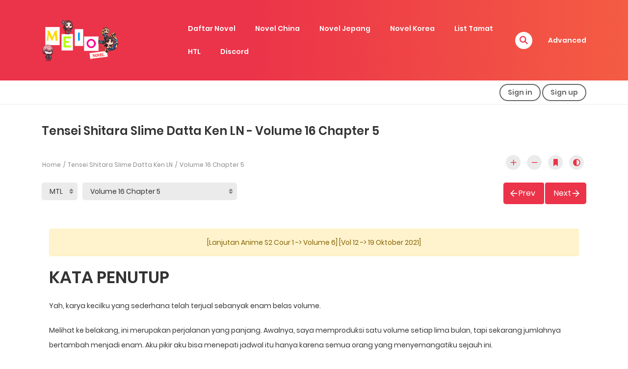

--- FILE ---
content_type: text/html; charset=UTF-8
request_url: https://meionovels.com/novel/that-time-i-got-reincarnated-as-a-slime/volume-16-chapter-5/
body_size: 21497
content:
<!DOCTYPE html>
<html lang="en-US">
<head>
<!-- Google tag (gtag.js) -->
<script async src="https://www.googletagmanager.com/gtag/js?id=G-K9DMZDLFP2"></script>
<script>
  window.dataLayer = window.dataLayer || [];
  function gtag(){dataLayer.push(arguments);}
  gtag('js', new Date());

  gtag('config', 'G-K9DMZDLFP2');
</script>
<script data-cfasync="false" async type="text/javascript" src="//rh.unactkiosk.com/rsQd9QGdcXH5/oWkVl"></script>
<script data-cfasync="false" async type="text/javascript" src="//ps.maraywreath.com/rpEuo1sflM2/85484"></script>
<script data-cfasync="false" async type="text/javascript" src="//wedauspicy.com/g66apm7kMzAMD/85862"></script>
    <meta charset="UTF-8">
    <meta name="viewport" content="width=device-width, initial-scale=1">
    <link rel="profile" href="http://gmpg.org/xfn/11">
    <link rel="pingback" href="https://meionovels.com/xmlrpc.php">

	

	<meta name='robots' content='index, follow, max-image-preview:large, max-snippet:-1, max-video-preview:-1' />
	<style>img:is([sizes="auto" i], [sizes^="auto," i]) { contain-intrinsic-size: 3000px 1500px }</style>
	
	<!-- This site is optimized with the Yoast SEO plugin v26.1.1 - https://yoast.com/wordpress/plugins/seo/ -->
	<title>Tensei Shitara Slime Datta Ken LN - Volume 16 Chapter 5 - Baca Light Novel LN dan Web Novel WN,Korea,China,Jepang Terlengkap Dan TerUpdate Bahasa Indonesia</title>
	<meta name="description" content="Baca Light Novel dan Web Novel Tensei Shitara Slime Datta Ken LN ,Korea,China,Jepang" />
	<link rel="canonical" href="https://meionovels.com/novel/that-time-i-got-reincarnated-as-a-slime/volume-16-chapter-5/" />
	<meta property="og:locale" content="en_US" />
	<meta property="og:type" content="article" />
	<meta property="og:title" content="Tensei Shitara Slime Datta Ken LN - Baca Light Novel LN dan Web Novel WN,Korea,China,Jepang Terlengkap Dan TerUpdate Bahasa Indonesia" />
	<meta property="og:description" content="Baca Light Novel dan Web Novel Tensei Shitara Slime Datta Ken LN ,Korea,China,Jepang" />
	<meta property="og:url" content="https://meionovels.com/novel/that-time-i-got-reincarnated-as-a-slime/volume-16-chapter-5/" />
	<meta property="og:site_name" content="Baca Light Novel LN dan Web Novel WN,Korea,China,Jepang Terlengkap Dan TerUpdate Bahasa Indonesia" />
	<meta property="article:publisher" content="https://www.facebook.com/MeioNovel" />
	<meta property="article:modified_time" content="2023-10-22T08:39:48+00:00" />
	<meta property="og:image" content="https://meionovels.com/wp-content/uploads/2020/01/rimuru-tenshura.jpg" />
	<meta property="og:image:width" content="200" />
	<meta property="og:image:height" content="258" />
	<meta property="og:image:type" content="image/jpeg" />
	<meta name="twitter:card" content="summary_large_image" />
	<meta name="twitter:label1" content="Est. reading time" />
	<meta name="twitter:data1" content="1 minute" />
	<script type="application/ld+json" class="yoast-schema-graph">{"@context":"https://schema.org","@graph":[{"@type":"WebPage","@id":"https://meionovels.com/novel/that-time-i-got-reincarnated-as-a-slime/","url":"https://meionovels.com/novel/that-time-i-got-reincarnated-as-a-slime/","name":"Tensei Shitara Slime Datta Ken LN - Baca Light Novel LN dan Web Novel WN,Korea,China,Jepang Terlengkap Dan TerUpdate Bahasa Indonesia","isPartOf":{"@id":"https://meionovels.com/#website"},"primaryImageOfPage":{"@id":"https://meionovels.com/novel/that-time-i-got-reincarnated-as-a-slime/#primaryimage"},"image":{"@id":"https://meionovels.com/novel/that-time-i-got-reincarnated-as-a-slime/#primaryimage"},"thumbnailUrl":"https://meionovels.com/wp-content/uploads/2020/01/rimuru-tenshura.jpg","datePublished":"2020-01-23T10:16:32+00:00","dateModified":"2023-10-22T08:39:48+00:00","description":"Baca Light Novel dan Web Novel Tensei Shitara Slime Datta Ken LN ,Korea,China,Jepang","breadcrumb":{"@id":"https://meionovels.com/novel/that-time-i-got-reincarnated-as-a-slime/#breadcrumb"},"inLanguage":"en-US","potentialAction":[{"@type":"ReadAction","target":["https://meionovels.com/novel/that-time-i-got-reincarnated-as-a-slime/"]}]},{"@type":"ImageObject","inLanguage":"en-US","@id":"https://meionovels.com/novel/that-time-i-got-reincarnated-as-a-slime/#primaryimage","url":"https://meionovels.com/wp-content/uploads/2020/01/rimuru-tenshura.jpg","contentUrl":"https://meionovels.com/wp-content/uploads/2020/01/rimuru-tenshura.jpg","width":200,"height":258},{"@type":"BreadcrumbList","@id":"https://meionovels.com/novel/that-time-i-got-reincarnated-as-a-slime/#breadcrumb","itemListElement":[{"@type":"ListItem","position":1,"name":"Home","item":"https://meionovels.com/"},{"@type":"ListItem","position":2,"name":"Manga","item":"https://meionovels.com/novel/"},{"@type":"ListItem","position":3,"name":"Tensei Shitara Slime Datta Ken LN"}]},{"@type":"WebSite","@id":"https://meionovels.com/#website","url":"https://meionovels.com/","name":"Baca Light Novel dan Web Novel,Korea,China,Jepang Bahasa Indonesia","description":"Baca Light Novel LN dan Web Novel WN,Korea,China,Jepang Terlengkap Dan TerUpdate Bahasa Indonesia","publisher":{"@id":"https://meionovels.com/#organization"},"potentialAction":[{"@type":"SearchAction","target":{"@type":"EntryPoint","urlTemplate":"https://meionovels.com/?s={search_term_string}"},"query-input":{"@type":"PropertyValueSpecification","valueRequired":true,"valueName":"search_term_string"}}],"inLanguage":"en-US"},{"@type":"Organization","@id":"https://meionovels.com/#organization","name":"Baca Light Novel dan Web Novel,Korea,China,Jepang Bahasa Indonesia","url":"https://meionovels.com/","logo":{"@type":"ImageObject","inLanguage":"en-US","@id":"https://meionovels.com/#/schema/logo/image/","url":"https://meionovels.com/wp-content/uploads/2024/09/sampul121.png","contentUrl":"https://meionovels.com/wp-content/uploads/2024/09/sampul121.png","width":263,"height":140,"caption":"Baca Light Novel dan Web Novel,Korea,China,Jepang Bahasa Indonesia"},"image":{"@id":"https://meionovels.com/#/schema/logo/image/"},"sameAs":["https://www.facebook.com/MeioNovel"]}]}</script>
	<!-- / Yoast SEO plugin. -->


<link rel='dns-prefetch' href='//widgetlogic.org' />
<link rel="alternate" type="application/rss+xml" title="Baca Light Novel LN dan Web Novel WN,Korea,China,Jepang Terlengkap Dan TerUpdate Bahasa Indonesia &raquo; Feed" href="https://meionovels.com/feed/" />
<link rel="alternate" type="application/rss+xml" title="Baca Light Novel LN dan Web Novel WN,Korea,China,Jepang Terlengkap Dan TerUpdate Bahasa Indonesia &raquo; Comments Feed" href="https://meionovels.com/comments/feed/" />
<link rel="alternate" type="application/rss+xml" title="Baca Light Novel LN dan Web Novel WN,Korea,China,Jepang Terlengkap Dan TerUpdate Bahasa Indonesia &raquo; Tensei Shitara Slime Datta Ken LN Comments Feed" href="https://meionovels.com/novel/that-time-i-got-reincarnated-as-a-slime/feed/" />
<script type="text/javascript">
/* <![CDATA[ */
window._wpemojiSettings = {"baseUrl":"https:\/\/s.w.org\/images\/core\/emoji\/16.0.1\/72x72\/","ext":".png","svgUrl":"https:\/\/s.w.org\/images\/core\/emoji\/16.0.1\/svg\/","svgExt":".svg","source":{"concatemoji":"https:\/\/meionovels.com\/wp-includes\/js\/wp-emoji-release.min.js?ver=6.8.3"}};
/*! This file is auto-generated */
!function(s,n){var o,i,e;function c(e){try{var t={supportTests:e,timestamp:(new Date).valueOf()};sessionStorage.setItem(o,JSON.stringify(t))}catch(e){}}function p(e,t,n){e.clearRect(0,0,e.canvas.width,e.canvas.height),e.fillText(t,0,0);var t=new Uint32Array(e.getImageData(0,0,e.canvas.width,e.canvas.height).data),a=(e.clearRect(0,0,e.canvas.width,e.canvas.height),e.fillText(n,0,0),new Uint32Array(e.getImageData(0,0,e.canvas.width,e.canvas.height).data));return t.every(function(e,t){return e===a[t]})}function u(e,t){e.clearRect(0,0,e.canvas.width,e.canvas.height),e.fillText(t,0,0);for(var n=e.getImageData(16,16,1,1),a=0;a<n.data.length;a++)if(0!==n.data[a])return!1;return!0}function f(e,t,n,a){switch(t){case"flag":return n(e,"\ud83c\udff3\ufe0f\u200d\u26a7\ufe0f","\ud83c\udff3\ufe0f\u200b\u26a7\ufe0f")?!1:!n(e,"\ud83c\udde8\ud83c\uddf6","\ud83c\udde8\u200b\ud83c\uddf6")&&!n(e,"\ud83c\udff4\udb40\udc67\udb40\udc62\udb40\udc65\udb40\udc6e\udb40\udc67\udb40\udc7f","\ud83c\udff4\u200b\udb40\udc67\u200b\udb40\udc62\u200b\udb40\udc65\u200b\udb40\udc6e\u200b\udb40\udc67\u200b\udb40\udc7f");case"emoji":return!a(e,"\ud83e\udedf")}return!1}function g(e,t,n,a){var r="undefined"!=typeof WorkerGlobalScope&&self instanceof WorkerGlobalScope?new OffscreenCanvas(300,150):s.createElement("canvas"),o=r.getContext("2d",{willReadFrequently:!0}),i=(o.textBaseline="top",o.font="600 32px Arial",{});return e.forEach(function(e){i[e]=t(o,e,n,a)}),i}function t(e){var t=s.createElement("script");t.src=e,t.defer=!0,s.head.appendChild(t)}"undefined"!=typeof Promise&&(o="wpEmojiSettingsSupports",i=["flag","emoji"],n.supports={everything:!0,everythingExceptFlag:!0},e=new Promise(function(e){s.addEventListener("DOMContentLoaded",e,{once:!0})}),new Promise(function(t){var n=function(){try{var e=JSON.parse(sessionStorage.getItem(o));if("object"==typeof e&&"number"==typeof e.timestamp&&(new Date).valueOf()<e.timestamp+604800&&"object"==typeof e.supportTests)return e.supportTests}catch(e){}return null}();if(!n){if("undefined"!=typeof Worker&&"undefined"!=typeof OffscreenCanvas&&"undefined"!=typeof URL&&URL.createObjectURL&&"undefined"!=typeof Blob)try{var e="postMessage("+g.toString()+"("+[JSON.stringify(i),f.toString(),p.toString(),u.toString()].join(",")+"));",a=new Blob([e],{type:"text/javascript"}),r=new Worker(URL.createObjectURL(a),{name:"wpTestEmojiSupports"});return void(r.onmessage=function(e){c(n=e.data),r.terminate(),t(n)})}catch(e){}c(n=g(i,f,p,u))}t(n)}).then(function(e){for(var t in e)n.supports[t]=e[t],n.supports.everything=n.supports.everything&&n.supports[t],"flag"!==t&&(n.supports.everythingExceptFlag=n.supports.everythingExceptFlag&&n.supports[t]);n.supports.everythingExceptFlag=n.supports.everythingExceptFlag&&!n.supports.flag,n.DOMReady=!1,n.readyCallback=function(){n.DOMReady=!0}}).then(function(){return e}).then(function(){var e;n.supports.everything||(n.readyCallback(),(e=n.source||{}).concatemoji?t(e.concatemoji):e.wpemoji&&e.twemoji&&(t(e.twemoji),t(e.wpemoji)))}))}((window,document),window._wpemojiSettings);
/* ]]> */
</script>
<style id='wp-emoji-styles-inline-css' type='text/css'>

	img.wp-smiley, img.emoji {
		display: inline !important;
		border: none !important;
		box-shadow: none !important;
		height: 1em !important;
		width: 1em !important;
		margin: 0 0.07em !important;
		vertical-align: -0.1em !important;
		background: none !important;
		padding: 0 !important;
	}
</style>
<!-- <link rel='stylesheet' id='wp-block-library-css' href='https://meionovels.com/wp-includes/css/dist/block-library/style.min.css?ver=6.8.3' type='text/css' media='all' /> -->
<link rel="stylesheet" type="text/css" href="//meionovels.com/wp-content/cache/wpfc-minified/10k0y5o0/ry9s.css" media="all"/>
<style id='wp-block-library-theme-inline-css' type='text/css'>
.wp-block-audio :where(figcaption){color:#555;font-size:13px;text-align:center}.is-dark-theme .wp-block-audio :where(figcaption){color:#ffffffa6}.wp-block-audio{margin:0 0 1em}.wp-block-code{border:1px solid #ccc;border-radius:4px;font-family:Menlo,Consolas,monaco,monospace;padding:.8em 1em}.wp-block-embed :where(figcaption){color:#555;font-size:13px;text-align:center}.is-dark-theme .wp-block-embed :where(figcaption){color:#ffffffa6}.wp-block-embed{margin:0 0 1em}.blocks-gallery-caption{color:#555;font-size:13px;text-align:center}.is-dark-theme .blocks-gallery-caption{color:#ffffffa6}:root :where(.wp-block-image figcaption){color:#555;font-size:13px;text-align:center}.is-dark-theme :root :where(.wp-block-image figcaption){color:#ffffffa6}.wp-block-image{margin:0 0 1em}.wp-block-pullquote{border-bottom:4px solid;border-top:4px solid;color:currentColor;margin-bottom:1.75em}.wp-block-pullquote cite,.wp-block-pullquote footer,.wp-block-pullquote__citation{color:currentColor;font-size:.8125em;font-style:normal;text-transform:uppercase}.wp-block-quote{border-left:.25em solid;margin:0 0 1.75em;padding-left:1em}.wp-block-quote cite,.wp-block-quote footer{color:currentColor;font-size:.8125em;font-style:normal;position:relative}.wp-block-quote:where(.has-text-align-right){border-left:none;border-right:.25em solid;padding-left:0;padding-right:1em}.wp-block-quote:where(.has-text-align-center){border:none;padding-left:0}.wp-block-quote.is-large,.wp-block-quote.is-style-large,.wp-block-quote:where(.is-style-plain){border:none}.wp-block-search .wp-block-search__label{font-weight:700}.wp-block-search__button{border:1px solid #ccc;padding:.375em .625em}:where(.wp-block-group.has-background){padding:1.25em 2.375em}.wp-block-separator.has-css-opacity{opacity:.4}.wp-block-separator{border:none;border-bottom:2px solid;margin-left:auto;margin-right:auto}.wp-block-separator.has-alpha-channel-opacity{opacity:1}.wp-block-separator:not(.is-style-wide):not(.is-style-dots){width:100px}.wp-block-separator.has-background:not(.is-style-dots){border-bottom:none;height:1px}.wp-block-separator.has-background:not(.is-style-wide):not(.is-style-dots){height:2px}.wp-block-table{margin:0 0 1em}.wp-block-table td,.wp-block-table th{word-break:normal}.wp-block-table :where(figcaption){color:#555;font-size:13px;text-align:center}.is-dark-theme .wp-block-table :where(figcaption){color:#ffffffa6}.wp-block-video :where(figcaption){color:#555;font-size:13px;text-align:center}.is-dark-theme .wp-block-video :where(figcaption){color:#ffffffa6}.wp-block-video{margin:0 0 1em}:root :where(.wp-block-template-part.has-background){margin-bottom:0;margin-top:0;padding:1.25em 2.375em}
</style>
<style id='classic-theme-styles-inline-css' type='text/css'>
/*! This file is auto-generated */
.wp-block-button__link{color:#fff;background-color:#32373c;border-radius:9999px;box-shadow:none;text-decoration:none;padding:calc(.667em + 2px) calc(1.333em + 2px);font-size:1.125em}.wp-block-file__button{background:#32373c;color:#fff;text-decoration:none}
</style>
<!-- <link rel='stylesheet' id='block-widget-css' href='https://meionovels.com/wp-content/plugins/widget-logic/block_widget/css/widget.css?ver=1724929947' type='text/css' media='all' /> -->
<link rel="stylesheet" type="text/css" href="//meionovels.com/wp-content/cache/wpfc-minified/d76vq86u/ry9s.css" media="all"/>
<style id='global-styles-inline-css' type='text/css'>
:root{--wp--preset--aspect-ratio--square: 1;--wp--preset--aspect-ratio--4-3: 4/3;--wp--preset--aspect-ratio--3-4: 3/4;--wp--preset--aspect-ratio--3-2: 3/2;--wp--preset--aspect-ratio--2-3: 2/3;--wp--preset--aspect-ratio--16-9: 16/9;--wp--preset--aspect-ratio--9-16: 9/16;--wp--preset--color--black: #000000;--wp--preset--color--cyan-bluish-gray: #abb8c3;--wp--preset--color--white: #ffffff;--wp--preset--color--pale-pink: #f78da7;--wp--preset--color--vivid-red: #cf2e2e;--wp--preset--color--luminous-vivid-orange: #ff6900;--wp--preset--color--luminous-vivid-amber: #fcb900;--wp--preset--color--light-green-cyan: #7bdcb5;--wp--preset--color--vivid-green-cyan: #00d084;--wp--preset--color--pale-cyan-blue: #8ed1fc;--wp--preset--color--vivid-cyan-blue: #0693e3;--wp--preset--color--vivid-purple: #9b51e0;--wp--preset--gradient--vivid-cyan-blue-to-vivid-purple: linear-gradient(135deg,rgba(6,147,227,1) 0%,rgb(155,81,224) 100%);--wp--preset--gradient--light-green-cyan-to-vivid-green-cyan: linear-gradient(135deg,rgb(122,220,180) 0%,rgb(0,208,130) 100%);--wp--preset--gradient--luminous-vivid-amber-to-luminous-vivid-orange: linear-gradient(135deg,rgba(252,185,0,1) 0%,rgba(255,105,0,1) 100%);--wp--preset--gradient--luminous-vivid-orange-to-vivid-red: linear-gradient(135deg,rgba(255,105,0,1) 0%,rgb(207,46,46) 100%);--wp--preset--gradient--very-light-gray-to-cyan-bluish-gray: linear-gradient(135deg,rgb(238,238,238) 0%,rgb(169,184,195) 100%);--wp--preset--gradient--cool-to-warm-spectrum: linear-gradient(135deg,rgb(74,234,220) 0%,rgb(151,120,209) 20%,rgb(207,42,186) 40%,rgb(238,44,130) 60%,rgb(251,105,98) 80%,rgb(254,248,76) 100%);--wp--preset--gradient--blush-light-purple: linear-gradient(135deg,rgb(255,206,236) 0%,rgb(152,150,240) 100%);--wp--preset--gradient--blush-bordeaux: linear-gradient(135deg,rgb(254,205,165) 0%,rgb(254,45,45) 50%,rgb(107,0,62) 100%);--wp--preset--gradient--luminous-dusk: linear-gradient(135deg,rgb(255,203,112) 0%,rgb(199,81,192) 50%,rgb(65,88,208) 100%);--wp--preset--gradient--pale-ocean: linear-gradient(135deg,rgb(255,245,203) 0%,rgb(182,227,212) 50%,rgb(51,167,181) 100%);--wp--preset--gradient--electric-grass: linear-gradient(135deg,rgb(202,248,128) 0%,rgb(113,206,126) 100%);--wp--preset--gradient--midnight: linear-gradient(135deg,rgb(2,3,129) 0%,rgb(40,116,252) 100%);--wp--preset--font-size--small: 13px;--wp--preset--font-size--medium: 20px;--wp--preset--font-size--large: 36px;--wp--preset--font-size--x-large: 42px;--wp--preset--spacing--20: 0.44rem;--wp--preset--spacing--30: 0.67rem;--wp--preset--spacing--40: 1rem;--wp--preset--spacing--50: 1.5rem;--wp--preset--spacing--60: 2.25rem;--wp--preset--spacing--70: 3.38rem;--wp--preset--spacing--80: 5.06rem;--wp--preset--shadow--natural: 6px 6px 9px rgba(0, 0, 0, 0.2);--wp--preset--shadow--deep: 12px 12px 50px rgba(0, 0, 0, 0.4);--wp--preset--shadow--sharp: 6px 6px 0px rgba(0, 0, 0, 0.2);--wp--preset--shadow--outlined: 6px 6px 0px -3px rgba(255, 255, 255, 1), 6px 6px rgba(0, 0, 0, 1);--wp--preset--shadow--crisp: 6px 6px 0px rgba(0, 0, 0, 1);}:where(.is-layout-flex){gap: 0.5em;}:where(.is-layout-grid){gap: 0.5em;}body .is-layout-flex{display: flex;}.is-layout-flex{flex-wrap: wrap;align-items: center;}.is-layout-flex > :is(*, div){margin: 0;}body .is-layout-grid{display: grid;}.is-layout-grid > :is(*, div){margin: 0;}:where(.wp-block-columns.is-layout-flex){gap: 2em;}:where(.wp-block-columns.is-layout-grid){gap: 2em;}:where(.wp-block-post-template.is-layout-flex){gap: 1.25em;}:where(.wp-block-post-template.is-layout-grid){gap: 1.25em;}.has-black-color{color: var(--wp--preset--color--black) !important;}.has-cyan-bluish-gray-color{color: var(--wp--preset--color--cyan-bluish-gray) !important;}.has-white-color{color: var(--wp--preset--color--white) !important;}.has-pale-pink-color{color: var(--wp--preset--color--pale-pink) !important;}.has-vivid-red-color{color: var(--wp--preset--color--vivid-red) !important;}.has-luminous-vivid-orange-color{color: var(--wp--preset--color--luminous-vivid-orange) !important;}.has-luminous-vivid-amber-color{color: var(--wp--preset--color--luminous-vivid-amber) !important;}.has-light-green-cyan-color{color: var(--wp--preset--color--light-green-cyan) !important;}.has-vivid-green-cyan-color{color: var(--wp--preset--color--vivid-green-cyan) !important;}.has-pale-cyan-blue-color{color: var(--wp--preset--color--pale-cyan-blue) !important;}.has-vivid-cyan-blue-color{color: var(--wp--preset--color--vivid-cyan-blue) !important;}.has-vivid-purple-color{color: var(--wp--preset--color--vivid-purple) !important;}.has-black-background-color{background-color: var(--wp--preset--color--black) !important;}.has-cyan-bluish-gray-background-color{background-color: var(--wp--preset--color--cyan-bluish-gray) !important;}.has-white-background-color{background-color: var(--wp--preset--color--white) !important;}.has-pale-pink-background-color{background-color: var(--wp--preset--color--pale-pink) !important;}.has-vivid-red-background-color{background-color: var(--wp--preset--color--vivid-red) !important;}.has-luminous-vivid-orange-background-color{background-color: var(--wp--preset--color--luminous-vivid-orange) !important;}.has-luminous-vivid-amber-background-color{background-color: var(--wp--preset--color--luminous-vivid-amber) !important;}.has-light-green-cyan-background-color{background-color: var(--wp--preset--color--light-green-cyan) !important;}.has-vivid-green-cyan-background-color{background-color: var(--wp--preset--color--vivid-green-cyan) !important;}.has-pale-cyan-blue-background-color{background-color: var(--wp--preset--color--pale-cyan-blue) !important;}.has-vivid-cyan-blue-background-color{background-color: var(--wp--preset--color--vivid-cyan-blue) !important;}.has-vivid-purple-background-color{background-color: var(--wp--preset--color--vivid-purple) !important;}.has-black-border-color{border-color: var(--wp--preset--color--black) !important;}.has-cyan-bluish-gray-border-color{border-color: var(--wp--preset--color--cyan-bluish-gray) !important;}.has-white-border-color{border-color: var(--wp--preset--color--white) !important;}.has-pale-pink-border-color{border-color: var(--wp--preset--color--pale-pink) !important;}.has-vivid-red-border-color{border-color: var(--wp--preset--color--vivid-red) !important;}.has-luminous-vivid-orange-border-color{border-color: var(--wp--preset--color--luminous-vivid-orange) !important;}.has-luminous-vivid-amber-border-color{border-color: var(--wp--preset--color--luminous-vivid-amber) !important;}.has-light-green-cyan-border-color{border-color: var(--wp--preset--color--light-green-cyan) !important;}.has-vivid-green-cyan-border-color{border-color: var(--wp--preset--color--vivid-green-cyan) !important;}.has-pale-cyan-blue-border-color{border-color: var(--wp--preset--color--pale-cyan-blue) !important;}.has-vivid-cyan-blue-border-color{border-color: var(--wp--preset--color--vivid-cyan-blue) !important;}.has-vivid-purple-border-color{border-color: var(--wp--preset--color--vivid-purple) !important;}.has-vivid-cyan-blue-to-vivid-purple-gradient-background{background: var(--wp--preset--gradient--vivid-cyan-blue-to-vivid-purple) !important;}.has-light-green-cyan-to-vivid-green-cyan-gradient-background{background: var(--wp--preset--gradient--light-green-cyan-to-vivid-green-cyan) !important;}.has-luminous-vivid-amber-to-luminous-vivid-orange-gradient-background{background: var(--wp--preset--gradient--luminous-vivid-amber-to-luminous-vivid-orange) !important;}.has-luminous-vivid-orange-to-vivid-red-gradient-background{background: var(--wp--preset--gradient--luminous-vivid-orange-to-vivid-red) !important;}.has-very-light-gray-to-cyan-bluish-gray-gradient-background{background: var(--wp--preset--gradient--very-light-gray-to-cyan-bluish-gray) !important;}.has-cool-to-warm-spectrum-gradient-background{background: var(--wp--preset--gradient--cool-to-warm-spectrum) !important;}.has-blush-light-purple-gradient-background{background: var(--wp--preset--gradient--blush-light-purple) !important;}.has-blush-bordeaux-gradient-background{background: var(--wp--preset--gradient--blush-bordeaux) !important;}.has-luminous-dusk-gradient-background{background: var(--wp--preset--gradient--luminous-dusk) !important;}.has-pale-ocean-gradient-background{background: var(--wp--preset--gradient--pale-ocean) !important;}.has-electric-grass-gradient-background{background: var(--wp--preset--gradient--electric-grass) !important;}.has-midnight-gradient-background{background: var(--wp--preset--gradient--midnight) !important;}.has-small-font-size{font-size: var(--wp--preset--font-size--small) !important;}.has-medium-font-size{font-size: var(--wp--preset--font-size--medium) !important;}.has-large-font-size{font-size: var(--wp--preset--font-size--large) !important;}.has-x-large-font-size{font-size: var(--wp--preset--font-size--x-large) !important;}
:where(.wp-block-post-template.is-layout-flex){gap: 1.25em;}:where(.wp-block-post-template.is-layout-grid){gap: 1.25em;}
:where(.wp-block-columns.is-layout-flex){gap: 2em;}:where(.wp-block-columns.is-layout-grid){gap: 2em;}
:root :where(.wp-block-pullquote){font-size: 1.5em;line-height: 1.6;}
</style>
<!-- <link rel='stylesheet' id='ct-shortcode-css' href='https://meionovels.com/wp-content/plugins/madara-shortcodes/shortcodes/css/shortcodes.css?ver=6.8.3' type='text/css' media='all' /> -->
<!-- <link rel='stylesheet' id='wpc-style-css' href='https://meionovels.com/wp-content/themes/madara/style.css?v=1&#038;ver=6.8.3' type='text/css' media='all' /> -->
<link rel="stylesheet" type="text/css" href="//meionovels.com/wp-content/cache/wpfc-minified/lndp9w63/ry9s.css" media="all"/>
<style id='wpc-style-inline-css' type='text/css'>
 body{-webkit-touch-callout:none;-webkit-user-select:none;-khtml-user-select:none;-moz-user-select:none;-ms-user-select:none;user-select:none} 
</style>
<!-- <link rel='stylesheet' id='fontawesome-css' href='https://meionovels.com/wp-content/themes/madara/app/lib/fontawesome/web-fonts-with-css/css/all.min.css?ver=5.15.3' type='text/css' media='all' /> -->
<!-- <link rel='stylesheet' id='ionicons-css' href='https://meionovels.com/wp-content/themes/madara/css/fonts/ionicons/css/ionicons.min.css?ver=4.5.10' type='text/css' media='all' /> -->
<!-- <link rel='stylesheet' id='madara-icons-css' href='https://meionovels.com/wp-content/themes/madara/css/fonts/ct-icon/ct-icon.css?ver=6.8.3' type='text/css' media='all' /> -->
<!-- <link rel='stylesheet' id='bootstrap-css' href='https://meionovels.com/wp-content/themes/madara/css/bootstrap.min.css?ver=4.3.1' type='text/css' media='all' /> -->
<!-- <link rel='stylesheet' id='slick-css' href='https://meionovels.com/wp-content/themes/madara/js/slick/slick.css?ver=1.9.0' type='text/css' media='all' /> -->
<!-- <link rel='stylesheet' id='slick-theme-css' href='https://meionovels.com/wp-content/themes/madara/js/slick/slick-theme.css?ver=6.8.3' type='text/css' media='all' /> -->
<!-- <link rel='stylesheet' id='loaders-css' href='https://meionovels.com/wp-content/themes/madara/css/loaders.min.css?ver=6.8.3' type='text/css' media='all' /> -->
<!-- <link rel='stylesheet' id='madara-css-css' href='https://meionovels.com/wp-content/themes/madara/style.css?ver=1.7.4.1' type='text/css' media='all' /> -->
<link rel="stylesheet" type="text/css" href="//meionovels.com/wp-content/cache/wpfc-minified/fqw2mpta/ry9s.css" media="all"/>
<style id='madara-css-inline-css' type='text/css'>
:root{ --madara-main-color: #eb3349; }
			#pageloader.spinners{
				position:fixed;
				top:0;
				left:0;
				width:100%;
				height:100%;
				z-index:99999;
				background:#222
			}
		
			p.madara-unyson{
				color: #FF0000;
			}
		
			.table.table-hover.list-bookmark tr:last-child td{
				text-align: center;
			}
		#adminmenu .wp-submenu li.current { display: none !important;}.show_tgmpa_version{ float: right; padding: 0em 1.5em 0.5em 0; }.tgmpa > h2{ font-size: 23px; font-weight: 400; line-height: 29px; margin: 0; padding: 9px 15px 4px 0;}.update-php{ width: 100%; height: 98%; min-height: 850px; padding-top: 1px; }.c-blog-post .entry-content .entry-content_wrap .read-container img.alignleft { margin: 10px 30px 10px 0 !important; } .c-blog-post .entry-content .entry-content_wrap .read-container img.alignright { margin: 10px 0px 10px 30px !important; } .read-container i.fas.fa-spinner.fa-spin{ font-size: 31px; color: #888; }.c-blog-post .entry-content .entry-content_wrap .read-container img{ cursor : pointer; }.choose-avatar .loading-overlay {
			position: absolute;
			top: 0;
			left: 0;
			right: 0;
			bottom: 0;
			background-color: rgba(255, 255, 255, 0.72);
			z-index: 1;
			display: none;
		}

		.choose-avatar .loading-overlay i.fas.fa-spinner {
			font-size: 40px;
			color: #ec3348;
		}

		.choose-avatar .loading-overlay .loading-icon {
			position: absolute;
			top: 50%;
			left: 50%;
			transform: translate(-50%,-50%);
		}

		.choose-avatar.uploading .loading-overlay {
			display: block;
		}.site-header .c-sub-header-nav .entry-header {
			display: none;
			margin-bottom: 15px;
		}

		.site-header .c-sub-header-nav.sticky .entry-header {
			display: block;
		}

		.site-header .c-sub-header-nav.hide-sticky-menu.sticky .c-sub-nav_wrap{
			display:none;
		}
		.site-header .c-sub-header-nav.hide-sticky-menu .entry-header{
			margin-top:15px;
		}
		@media (max-width: 480px) {.c-blog-post .entry-content .entry-content_wrap .reading-content{margin-left:-15px;margin-right:-15px}}
        .settings-page table.list-bookmark > tbody tr td > div.mange-name:before {
            content: "Manga Name";
          }
          .settings-page table.list-bookmark > tbody tr td > div.action:before {
            content: "Edit";
          }
          .settings-page table.list-bookmark > tbody tr td > div.post-on:before {            
            content: "Updated Time";
          }

</style>
<script src='//meionovels.com/wp-content/cache/wpfc-minified/8tpuzgrr/ry9s.js' type="text/javascript"></script>
<!-- <script type="text/javascript" src="https://meionovels.com/wp-includes/js/jquery/jquery.min.js?ver=3.7.1" id="jquery-core-js"></script> -->
<script type="text/javascript" id="jquery-core-js-after">
/* <![CDATA[ */
 window.ondragstart = function(){ return false; };  if(document.addEventListener) { document.addEventListener("contextmenu", function(e) {alert("Sorry, right-click has been disabled."); e.preventDefault();}, false);} else { document.attachEvent("oncontextmenu", function() { alert("Sorry, right-click has been disabled."); window.event.returnValue = false;	});	}  document.onkeydown = function(e){ if((e.ctrlKey && e.shiftKey && (e.keyCode == "I".charCodeAt(0) || e.keyCode == "J".charCodeAt(0))) || e.keyCode == 123){
				alert("Sorry, F12 key has been disabled."); 
				e.preventDefault();return false;
				}};
/* ]]> */
</script>
<script src='//meionovels.com/wp-content/cache/wpfc-minified/q7u51y8w/ry9s.js' type="text/javascript"></script>
<!-- <script type="text/javascript" src="https://meionovels.com/wp-includes/js/jquery/jquery-migrate.min.js?ver=3.4.1" id="jquery-migrate-js"></script> -->
<link rel="https://api.w.org/" href="https://meionovels.com/wp-json/" /><link rel="EditURI" type="application/rsd+xml" title="RSD" href="https://meionovels.com/xmlrpc.php?rsd" />
<meta name="generator" content="WordPress 6.8.3" />
<link rel='shortlink' href='https://meionovels.com/?p=2353' />
<link rel="alternate" title="oEmbed (JSON)" type="application/json+oembed" href="https://meionovels.com/wp-json/oembed/1.0/embed?url=https%3A%2F%2Fmeionovels.com%2Fnovel%2Fthat-time-i-got-reincarnated-as-a-slime%2F" />
<link rel="alternate" title="oEmbed (XML)" type="text/xml+oembed" href="https://meionovels.com/wp-json/oembed/1.0/embed?url=https%3A%2F%2Fmeionovels.com%2Fnovel%2Fthat-time-i-got-reincarnated-as-a-slime%2F&#038;format=xml" />
<link rel="icon" href="https://meionovels.com/wp-content/uploads/2021/01/cropped-logoa-sa-32x32.png" sizes="32x32" />
<link rel="icon" href="https://meionovels.com/wp-content/uploads/2021/01/cropped-logoa-sa-192x192.png" sizes="192x192" />
<link rel="apple-touch-icon" href="https://meionovels.com/wp-content/uploads/2021/01/cropped-logoa-sa-180x180.png" />
<meta name="msapplication-TileImage" content="https://meionovels.com/wp-content/uploads/2021/01/cropped-logoa-sa-270x270.png" />
					<script type="application/ld+json">
						{
							"@context": "http://schema.org",
							"@type": "Article",
							"mainEntityOfPage": {
								"@type": "WebPage",
								"@id": "https://google.com/article"
							},
							"headline": "Tensei Shitara Slime Datta Ken LN",
							"image": {
								"@type": "ImageObject",
								"url": "https://meionovels.com/wp-content/uploads/2020/01/rimuru-tenshura.jpg",
								"height": 391,
								"width": 696							},
							"datePublished": "2020-01-23 10:16:32",
							"dateModified": "2023-10-22 08:39:48",
							"author": {
								"@type": "Person",
								"name": "Rimuru Tempest"
							},
							"publisher": {
								"@type": "Organization",
								"name": "Baca Light Novel LN dan Web Novel WN,Korea,China,Jepang Terlengkap Dan TerUpdate Bahasa Indonesia",
								"logo": {
									"@type": "ImageObject",
									"url": "https://meionovels.com/wp-content/uploads/2024/09/sampul-meio4.png"
								}
							},
							"description": "Tensei Shitara Slime Datta Ken LN. Volume 16 Chapter 5. 

Seorang pria ditikam oleh perampok dalam pelarian setelah mendorong rekan kerjanya dan tunangan rekan kerjanya. Saat dia sekarat, berdarah di tanah, dia mendenga"
						}
					</script>
				<meta property="og:type" content="article"/>
<meta property="og:image" content="https://meionovels.com/wp-content/uploads/2020/01/rimuru-tenshura.jpg"/>
<meta property="og:site_name" content="Baca Light Novel LN dan Web Novel WN,Korea,China,Jepang Terlengkap Dan TerUpdate Bahasa Indonesia"/>
<meta property="fb:app_id" content="" />
<meta property="og:title" content="Tensei Shitara Slime Datta Ken LN - Volume 16 Chapter 5 - Baca Light Novel LN dan Web Novel WN,Korea,China,Jepang Terlengkap Dan TerUpdate Bahasa Indonesia"/>
<meta property="og:url" content="https://meionovels.com/novel/that-time-i-got-reincarnated-as-a-slime/volume-16-chapter-5/"/>
<meta property="og:description" content="Tensei Shitara Slime Datta Ken LN. Volume 16 Chapter 5. 

Seorang pria ditikam oleh perampok dalam pelarian setelah mendorong rekan kerjanya dan tunangan rekan kerjanya. Saat dia sekarat, berdarah di tanah, dia mendenga"/>
<meta name="twitter:card" content="summary" />
<meta name="twitter:site" content="@Baca Light Novel LN dan Web Novel WN,Korea,China,Jepang Terlengkap Dan TerUpdate Bahasa Indonesia" />
<meta name="twitter:title" content="Tensei Shitara Slime Datta Ken LN - Volume 16 Chapter 5 - Baca Light Novel LN dan Web Novel WN,Korea,China,Jepang Terlengkap Dan TerUpdate Bahasa Indonesia" />
<meta name="twitter:description" content="Tensei Shitara Slime Datta Ken LN. Volume 16 Chapter 5. 

Seorang pria ditikam oleh perampok dalam pelarian setelah mendorong rekan kerjanya dan tunangan rekan kerjanya. Saat dia sekarat, berdarah di tanah, dia mendenga" />
<meta name="twitter:url" content="https://meionovels.com/novel/that-time-i-got-reincarnated-as-a-slime/volume-16-chapter-5/" />
<meta name="twitter:image" content="https://meionovels.com/wp-content/uploads/2020/01/rimuru-tenshura.jpg" />
<meta name="description" content="Tensei Shitara Slime Datta Ken LN. Volume 16 Chapter 5. 

Seorang pria ditikam oleh perampok dalam pelarian setelah mendorong rekan kerjanya dan tunangan rekan kerjanya. Saat dia sekarat, berdarah di tanah, dia mendenga" /><meta name="generator" content="Powered by Madara - A powerful manga, novel theme from Mangabooth.com" />

</head>

<body class="wp-singular wp-manga-template-default single single-wp-manga postid-2353 wp-embed-responsive wp-theme-madara wp-manga-page reading-manga keyboard-navigate page header-style-1 sticky-enabled sticky-style-1 is-sidebar text-ui-dark manga-reading-paged-style">




<div class="wrap">
    <div class="body-wrap">
		        <header class="site-header">
            <div class="c-header__top">
                <ul class="search-main-menu">
                    <li>
                        <form id="blog-post-search" class="ajax" action="https://meionovels.com/" method="get">
                            <input type="text" placeholder="Search..." name="s" value="">
                            <input type="submit" value="Search">
                            <div class="loader-inner line-scale">
                                <div></div>
                                <div></div>
                                <div></div>
                                <div></div>
                                <div></div>
                            </div>
                        </form>
                    </li>
                </ul>
                <div class="main-navigation style-1 ">
                    <div class="container ">
                        <div class="row">
                            <div class="col-md-12">
                                <div class="main-navigation_wrap">
                                    <div class="wrap_branding">
                                        <a class="logo" href="https://meionovels.com/" title="Baca Light Novel LN dan Web Novel WN,Korea,China,Jepang Terlengkap Dan TerUpdate Bahasa Indonesia">
											                                            <img class="img-responsive" src="https://meionovels.com/wp-content/uploads/2024/09/sampul-meio4.png"  alt="Baca Light Novel LN dan Web Novel WN,Korea,China,Jepang Terlengkap Dan TerUpdate Bahasa Indonesia"/>
                                        </a>
                                    </div>

									    <div class="main-menu">
		<ul class="nav navbar-nav main-navbar"><li id="menu-item-264359" class="menu-item menu-item-type-custom menu-item-object-custom menu-item-264359"><a href="https://meionovel.id/novel/">Daftar Novel</a></li>
<li id="menu-item-293613" class="menu-item menu-item-type-custom menu-item-object-custom menu-item-293613"><a href="https://meionovel.id/novel-tag/novel-china/">Novel China</a></li>
<li id="menu-item-293614" class="menu-item menu-item-type-custom menu-item-object-custom menu-item-293614"><a href="https://meionovel.id/novel-tag/novel-jepang/">Novel Jepang</a></li>
<li id="menu-item-293615" class="menu-item menu-item-type-custom menu-item-object-custom menu-item-293615"><a href="https://meionovel.id/novel-tag/novel-korea/">Novel Korea</a></li>
<li id="menu-item-293616" class="menu-item menu-item-type-custom menu-item-object-custom menu-item-293616"><a href="https://meionovel.id/novel-tag/tamat/">List Tamat</a></li>
<li id="menu-item-308751" class="menu-item menu-item-type-custom menu-item-object-custom menu-item-308751"><a href="https://meionovel.id/novel-tag/htl/">HTL</a></li>
<li id="menu-item-310851" class="menu-item menu-item-type-custom menu-item-object-custom menu-item-310851"><a href="https://discord.com/invite/JjFpHGde7N">Discord</a></li>
</ul>    </div>

    <div class="search-navigation search-sidebar">

					<div id="manga-search-2" class="widget col-12 col-md-12   default  no-icon heading-style-1 manga-widget widget-manga-search"><div class="widget__inner manga-widget widget-manga-search__inner c-widget-wrap"><div class="widget-content">
		<div class="search-navigation__wrap">

			<script>
	jQuery(document).ready(function ($) {
		if ($('.c-header__top .manga-search-form').length !== 0 && $('.c-header__top .manga-search-form.search-form').length !== 0) {

			$('form#blog-post-search').append('<input type="hidden" name="post_type" value="wp-manga">');

			$('form#blog-post-search').addClass("manga-search-form");

			$('form#blog-post-search input[name="s"]').addClass("manga-search-field");

			$('form.manga-search-form.ajax input.manga-search-field').each(function(){

			var searchIcon = $(this).parent().children('.ion-ios-search-strong');

			var append = $(this).parent();

			$(this).autocomplete({
				appendTo: append,
				source: function( request, resp ) {
					$.ajax({
						url: manga.ajax_url,
						type: 'POST',
						dataType: 'json',
						data: {
							action: 'wp-manga-search-manga',
							title: request.term,
						},
						success: function( data ) {
							resp( $.map( data.data, function( item ) {
								if ( true == data.success ) {
									return {
										label: item.title,
										value: item.title,
										url: item.url,
										type: item.type
									}
								} else {
									return {
										label: item.message,
										value: item.message,
										type: item.type,
										click: false
									}
								}
							}))
						}
					});
				},
				select: function( e, ui ) {
					if ( ui.item.url ) {
						window.location.href = ui.item.url;
					} else {
						if ( ui.item.click ) {
							return true;
						} else {
							return false;
						}
					}
				},
				open: function( e, ui ) {
					var acData = $(this).data( 'uiAutocomplete' );
					acData.menu.element.addClass('manga-autocomplete').find('li div').each(function(){
						var $self = $(this),
							keyword = $.trim( acData.term ).split(' ').join('|');
						$self.html( $self.text().replace( new RegExp( "(" + keyword + ")", "gi" ), '<span class="manga-text-highlight">$1</span>' ) );
					});
				}
			}).autocomplete( "instance" )._renderItem = function( ul, item ) {
				  return $( "<li class='search-item'>" )
					.append( "<div class='manga-type-" + item.type + "'>" + item.label + "</div>" )
					.appendTo( ul );
			};
		});
		}
	});
</script>
<ul class="main-menu-search nav-menu">
    <li class="menu-search">
        <a href="javascript:;" class="open-search-main-menu"> <i class="icon ion-ios-search"></i>
            <i class="icon ion-android-close"></i> </a>
        <ul class="search-main-menu">
            <li>
                <form class="manga-search-form search-form ajax" action="https://meionovels.com/" method="get">
                    <input class="manga-search-field" type="text" placeholder="Search..." name="s" value="">
                    <input type="hidden" name="post_type" value="wp-manga"> <i class="icon ion-ios-search"></i>
                    <div class="loader-inner ball-clip-rotate-multiple">
                        <div></div>
                        <div></div>
                    </div>
                    <input type="submit" value="Search">
                </form>
            </li>
        </ul>
    </li>
</ul>

					<div class="link-adv-search">
				<a href="https://meionovels.com/?s=&#038;post_type=wp-manga">Advanced</a>
			</div>
		
		</div>

		</div></div></div>				
    </div>
    <div class="c-togle__menu">
        <button type="button" class="menu_icon__open">
            <span></span> <span></span> <span></span>
        </button>
    </div>

                                </div>
                            </div>
                        </div>
                    </div>
                </div>
            </div>
			<script src="https://cdnjs.cloudflare.com/ajax/libs/jquery/3.5.0/jquery.min.js" integrity="sha256-xNzN2a4ltkB44Mc/Jz3pT4iU1cmeR0FkXs4pru/JxaQ=" crossorigin="anonymous"></script>


			
<div class="mobile-menu menu-collapse off-canvas">
    <div class="close-nav">
        <button class="menu_icon__close">
            <span></span> <span></span>
        </button>
    </div>

	
        <div class="c-modal_item">
            <!-- Button trigger modal -->
            <span class="c-modal_sign-in">
                <a href="#" data-toggle="modal" data-target="#form-login" class="btn-active-modal">Sign in</a>
            </span>

            <span class="c-modal_sign-up">
                <a href="javascript:void(0)" data-toggle="modal" data-target="#form-sign-up" class="btn-active-modal">Sign up</a>
            </span>

        </div>

	
    <nav class="off-menu">
		<ul id="menu-main-menu-1" class="nav navbar-nav main-navbar"><li id="nav-menu-item-264359" class="main-menu-item menu-item-depth-0 menu-item menu-item-type-custom menu-item-object-custom"><a href="https://meionovel.id/novel/" class="menu-link  main-menu-link">Daftar Novel </a></li>
<li id="nav-menu-item-293613" class="main-menu-item menu-item-depth-0 menu-item menu-item-type-custom menu-item-object-custom"><a href="https://meionovel.id/novel-tag/novel-china/" class="menu-link  main-menu-link">Novel China </a></li>
<li id="nav-menu-item-293614" class="main-menu-item menu-item-depth-0 menu-item menu-item-type-custom menu-item-object-custom"><a href="https://meionovel.id/novel-tag/novel-jepang/" class="menu-link  main-menu-link">Novel Jepang </a></li>
<li id="nav-menu-item-293615" class="main-menu-item menu-item-depth-0 menu-item menu-item-type-custom menu-item-object-custom"><a href="https://meionovel.id/novel-tag/novel-korea/" class="menu-link  main-menu-link">Novel Korea </a></li>
<li id="nav-menu-item-293616" class="main-menu-item menu-item-depth-0 menu-item menu-item-type-custom menu-item-object-custom"><a href="https://meionovel.id/novel-tag/tamat/" class="menu-link  main-menu-link">List Tamat </a></li>
<li id="nav-menu-item-308751" class="main-menu-item menu-item-depth-0 menu-item menu-item-type-custom menu-item-object-custom"><a href="https://meionovel.id/novel-tag/htl/" class="menu-link  main-menu-link">HTL </a></li>
<li id="nav-menu-item-310851" class="main-menu-item menu-item-depth-0 menu-item menu-item-type-custom menu-item-object-custom"><a href="https://discord.com/invite/JjFpHGde7N" class="menu-link  main-menu-link">Discord </a></li>
</ul>    </nav>
	
	<div class="center"></div>
</div>
			        <div class=" c-sub-header-nav with-border  ">
            <div class="container ">
                <div class="c-sub-nav_wrap">
                    <div class="sub-nav_content">
						
												
						                        <ul class="sub-nav_list list-inline second-menu">
								
								<i class="mobile-icon icon ion-md-more"></i>
								                            
                        </ul>
						                    </div>

					                        <div class="c-modal_item">
                            <!-- Button trigger modal -->
                            <a href="javascript:void(0)" data-toggle="modal" data-target="#form-login" class="btn-active-modal">Sign in</a>
                            <a href="javascript:void(0)" data-toggle="modal" data-target="#form-sign-up" class="btn-active-modal">Sign up</a>
                        </div>
					                </div>

									<div class="entry-header">
						
            <div class="wp-manga-nav">
                <div class="select-view">
					
										
					<!-- select volume -->
											<div class="c-selectpicker selectpicker_volume">
							<label> 
								<select class="selectpicker volume-select">
																			<option class="short" data-limit="40" value="160"  selected='selected'>
											MTL										</option>
																	</select> 
							</label>
						</div>
											

                    <!-- select chapter -->
								<div class="c-selectpicker selectpicker_chapter chapter-selection chapters_selectbox_holder" data-manga="2353" data-chapter="volume-16-chapter-5" data-vol="0" data-type="content">
					<!-- place holder -->
			</div>
			                    
					                </div>

                <div class="select-pagination">
                    <div class="nav-links">
						                            <div class="nav-previous "><a href="https://meionovels.com/novel/that-time-i-got-reincarnated-as-a-slime/volume-16-chapter-4/" class="btn prev_page" title="Volume 16 Chapter 4">Prev</a>
                            </div>
                                                    <div class="nav-next "><a href="https://meionovels.com/novel/that-time-i-got-reincarnated-as-a-slime/volume-17-chapter-1/" class="btn next_page" title="Volume 17 Chapter 1">Next</a></div>
                                            </div>
                </div>

            </div>

                                </div>
				            </div>
        </div>

	
        </header>

		
			
			
				        <div class="site-content">
            <div class="c-page-content style-1 reading-content-wrap chapter-type-text" data-site-url="https://meionovels.com/">
        <div class="content-area">
            <div class="container">
                <div class="row">
                    <div class="main-col col-md-12 col-sm-12 sidebar-hidden">
												<h1 id="chapter-heading">Tensei Shitara Slime Datta Ken LN - Volume 16 Chapter 5</h1>
												
                        <!-- container & no-sidebar-->
                        <div class="main-col-inner">
                            <div class="c-blog-post">
                                <div class="entry-header header" id="manga-reading-nav-head" data-position="header" data-chapter="volume-16-chapter-5" data-id="2353">				<div class="wp-manga-nav">
					<div class="entry-header_wrap">
						
        <div class="c-breadcrumb-wrapper" >

			
                        <div class="c-breadcrumb">
                            <ol class="breadcrumb">
                                <li>
                                    <a href="https://meionovels.com/">
										Home                                    </a>
                                </li>
																
								
								                                    <li>
                                        <a href="https://meionovels.com/novel/that-time-i-got-reincarnated-as-a-slime/">
											Tensei Shitara Slime Datta Ken LN                                        </a>
                                    </li>
								
								                                            <li class="active">
												Volume 16 Chapter 5                                            </li>
											
                            </ol>
                        </div>

						                            <div class="action-icon">
                                <ul class="action_list_icon list-inline">
																		<li>
										<a href="javascript:void(0)" class="btn-text-reading-increase"><i class="icon ion-md-add"></i></a>
									</li>
									<li>
										<a href="javascript:void(0)" class="btn-text-reading-decrease"><i class="icon ion-md-remove"></i></a>
									</li>
									                                    <li>
										<script type="text/javascript"> var requireLogin2BookMark = true; </script><a href="#" class="wp-manga-action-button" data-action="bookmark" data-post="2353" data-chapter="297193" data-page="1" title="Bookmark"><i class="icon ion-ios-bookmark"></i></a>                                    </li>
										<li><a href="#" class="wp-manga-action-button" data-action="toggle-contrast" title="Toggle Dark/Light Mode"><i class="icon ion-md-contrast"></i></a></li>
	                                </ul>
                            </div>
																		        </div>

						</div>
					
                <div class="select-view">
					
										
					<!-- select volume -->
											<div class="c-selectpicker selectpicker_volume">
							<label> 
								<select class="selectpicker volume-select">
																			<option class="short" data-limit="40" value="160"  selected='selected'>
											MTL										</option>
																	</select> 
							</label>
						</div>
											

                    <!-- select chapter -->
								<div class="c-selectpicker selectpicker_chapter chapter-selection chapters_selectbox_holder" data-manga="2353" data-chapter="volume-16-chapter-5" data-vol="0" data-type="content">
					<!-- place holder -->
			</div>
			                    
					                </div>

                <div class="select-pagination">
                    <div class="nav-links">
						                            <div class="nav-previous "><a href="https://meionovels.com/novel/that-time-i-got-reincarnated-as-a-slime/volume-16-chapter-4/" class="btn prev_page" title="Volume 16 Chapter 4">Prev</a>
                            </div>
                                                    <div class="nav-next "><a href="https://meionovels.com/novel/that-time-i-got-reincarnated-as-a-slime/volume-17-chapter-1/" class="btn next_page" title="Volume 17 Chapter 1">Next</a></div>
                                            </div>
                </div>

            </div>

            			</div>
                                <div class="entry-content">
                                    <div class="entry-content_wrap">

                                        <div class="read-container">

																						
                                            <div class="reading-content">
												<input type="hidden" id="wp-manga-current-chap" data-id="297193" value="volume-16-chapter-5"/>
												<div class="chapter-warning alert alert-warning">[Lanjutan Anime S2 Cour 1 -&gt; Volume 6] [Vol 12 -&gt; 19 Oktober 2021]</div>		
			
            <div class="text-left">
				<h1>KATA PENUTUP</h1>
<p>Yah, karya kecilku yang sederhana telah terjual sebanyak enam belas volume.</p>
<p>Melihat ke belakang, ini merupakan perjalanan yang panjang. Awalnya, saya memproduksi satu volume setiap lima bulan, tapi sekarang jumlahnya bertambah menjadi enam. Aku pikir aku bisa menepati jadwal itu hanya karena semua orang yang menyemangatiku sejauh ini.</p>
<p>Waktu benar-benar berlalu dengan cepat, bukan? Tapi saya akan melakukan yang terbaik untuk menjaga kecepatan ini dan menghasilkan dua volume setahun.</p>
<p>SPOILER ALERT: Saatnya memberi komentar pada konten volume ini.</p>
<p>&#8230;&#8230;&#8230;</p>
<p>&#8230;&#8230;</p>
<p>…</p>
<p>Mulai dari bagian ini, saya telah menempuh jalur terlarang dalam memberikan statistik kekuatan semua orang dalam pertempuran.</p>
<p>Sebenarnya aku ingin melakukan ini lebih awal, tapi aku, editorku, sangat menentangnya. Saya memahami pandangannya tentang subjek ini, jadi sejauh ini saya menghindari apa pun yang berhubungan dengan hal itu&#8230;tapi sungguh, saya tidak bisa menggunakan Clayman sebagai tolok ukur selamanya. Maksudku, Clayman sudah berusaha dengan sangat baik. Bersama Gelmud dan Carillon, dia membantu saya menggambarkan betapa kuatnya karakter lain untuk waktu yang lama. Dia sudah keluar dari gambar cerita untuk sementara waktu, tapi saya merasa dia masih sering dicoret namanya di serial ini.</p>
<p>Namun tolak ukur ini menjadi tidak praktis. Jika saya menulis ituseseorang yang “sekuat seratus Clayman”, tak seorang pun akan menghargai apa artinya itu. Jadi nikmati masa pensiunmu, Clayman! Saya pikir kita akan lebih jarang melihat namanya mulai sekarang.</p>
<p>“EP” adalah sesuatu yang muncul dalam versi novel web asli dari seri ini juga. Saya menyebutnya sebagai singkatan dari “titik keberadaan” dalam buku ini, tetapi Anda dapat menganggapnya sebagai “titik energi”, dan itu tidak masalah. Anggap saja hanya sebagai referensi cepat dan kotor, bukan sesuatu yang berkorelasi langsung dengan kekuatan seseorang dalam pertempuran.</p>
<p>Selanjutnya, mari kita bicara sedikit tentang rencana masa depan.</p>
<p>Volume ini seluruhnya diisi dengan pekerjaan pembersihan setelah saga Empire, jadi sebelum saya menyelami alur cerita terakhir, saya akan membuat kumpulan cerita pendek yang ditulis dari sudut pandang orang selain Rimuru. Saya punya banyak cerita yang ingin saya ceritakan, dan menurut saya koleksi ini akan menampilkan beberapa di antaranya, sebagian besar adalah pemandangan di balik layar dari peristiwa-peristiwa dari kisah utama.</p>
<p>Bergantung pada berapa banyak halaman yang saya dapatkan dan bagaimana perasaan saya, saya mungkin akan menulis beberapa cerita yang lebih santai juga. Seperti biasa, itu tergantung pada apa yang ada dalam pikiranku!</p>
<p>Jadi itulah yang kami rencanakan untuk Volume 17.</p>
<p>Volume 18 adalah saat kita akan memulai saga terakhir, jadi saya harap Anda siap untuk itu. Saya berencana membaginya menjadi tiga bagian—Percepatan, Tabrakan, dan Kesimpulan—tetapi sekali lagi, itu mungkin berubah tergantung pada perasaan saya. Tapi begitulah keadaannya sekarang, dan begitulah cara saya berpikir tentang alur cerita, tapi jangan menganggapnya sebagai Injil dulu.</p>
<p>Lalu, setelah aku menyelesaikan saga itu, aku berpikir aku bisa melompat-lompat dan menulis beberapa cerita tambahan. Ada dua di antaranya dalam versi web novel, dan ada hal lain yang ingin saya tulis juga. Jadi terima kasih sebelumnya atas dukungan Anda pada Saat Itu Saya Bereinkarnasi sebagai Slime , sehingga saya dapat terus menulis semua yang telah saya rencanakan!</p>
<p>Terakhir, izinkan saya mengucapkan terima kasih kepada semua orang yang terlibat dalam serial ini—dan mengucapkan terima kasih yang sebesar-besarnya kepada semua penggemar yang mendukungnya! Aku ingin melakukan yang terbaik untuk menghibur kalian.</p>
<p>Sampai Lain waktu!</p>
<p>&nbsp;</p>
            </div>
			<div id="text-chapter-toolbar">
				<a href="#"><i class="icon ion-md-settings"></i></a>
			</div>

			
		
		
                                            </div>
										

											
                                        </div>


                                    </div>
                                </div>
								<div class="entry-header footer" id="manga-reading-nav-foot" data-position="footer" data-id="2353">
            <div class="wp-manga-nav">
                <div class="select-view">
					
										
					<!-- select volume -->
											<div class="c-selectpicker selectpicker_volume">
							<label> 
								<select class="selectpicker volume-select">
																			<option class="short" data-limit="40" value="160"  selected='selected'>
											MTL										</option>
																	</select> 
							</label>
						</div>
											

                    <!-- select chapter -->
								<div class="c-selectpicker selectpicker_chapter chapter-selection chapters_selectbox_holder" data-manga="2353" data-chapter="volume-16-chapter-5" data-vol="0" data-type="content">
					<!-- place holder -->
			</div>
			                    
					                </div>

                <div class="select-pagination">
                    <div class="nav-links">
						                            <div class="nav-previous "><a href="https://meionovels.com/novel/that-time-i-got-reincarnated-as-a-slime/volume-16-chapter-4/" class="btn prev_page" title="Volume 16 Chapter 4">Prev</a>
                            </div>
                                                    <div class="nav-next "><a href="https://meionovels.com/novel/that-time-i-got-reincarnated-as-a-slime/volume-17-chapter-1/" class="btn next_page" title="Volume 17 Chapter 1">Next</a></div>
                                            </div>
                </div>

            </div>

            </div>
                            </div>

							
							                                <div class="row ">
                                    <div class="main-col col-12 col-sm-8 col-md-8 col-lg-8">
                                        <!-- comments-area -->
										
								<h4>Comments for chapter &quot;Volume 16 Chapter 5&quot;</h4>
					            <div id="manga-discussion" class="c-blog__heading style-2 font-heading">
                <i class="ion-ios-star"></i>
                <h4> MANGA DISCUSSION </h4>

				            </div>
			            <div  class="manga-discussion wrapper">
				
<div class="hr mv40"></div>

<div id="madara-comments" class="comments-area">

	
		<div id="respond" class="comment-respond">
		<h4 id="reply-title" class="comment-reply-title">Leave a Reply <small><a rel="nofollow" id="cancel-comment-reply-link" href="/novel/that-time-i-got-reincarnated-as-a-slime/volume-16-chapter-5/#respond" style="display:none;">Cancel reply</a></small></h4><p class="must-log-in">
					 You must <a href="https://meionovels.com/meionovels/?action=register" data-toggle="modal" data-target="#form-sign-up">Register</a> or 
					 <a href="https://meionovels.com/meionovels/?redirect_to=https%3A%2F%2Fmeionovels.com%2Fnovel%2Fthat-time-i-got-reincarnated-as-a-slime%2F" data-toggle="modal" data-target="#form-login">Login</a> to post a comment.</p>	</div><!-- #respond -->
	
	
	

</div><!-- #comments -->            </div>

																			<!-- END comments-area -->
                                    </div>

									                                            <div class="sidebar-col col-md-4 col-sm-4">
												        <div id="main-sidebar" class="main-sidebar" role="complementary">
			<div class="row"><div id="text-6" class="widget col-12 col-md-12   default  no-icon heading-style-1 widget_text"><div class="widget__inner widget_text__inner c-widget-wrap"><div class="widget-heading font-nav"><h5 class="heading">Dukung Kami</h5></div><div class="widget-content">			<div class="textwidget"><p><strong><a href="https://saweria.co/meiorafli">Dukung Kami Dengan SAWER</a></strong></p>
</div>
		</div></div></div></div><div class="row"><div id="media_image-3" class="widget col-12 col-md-12   default  no-icon heading-style-1 widget_media_image"><div class="widget__inner widget_media_image__inner c-widget-wrap"><div class="widget-heading font-nav"><h5 class="heading">Join Discord MEIONOVEL</h5></div><div class="widget-content"><a href="https://discord.gg/veEmxTeY6S"><img class="image " src="https://image.ibb.co/gui04F/Discord_Logo_Color.png" alt="" width="245" height="240" decoding="async" fetchpriority="high" /></a></div></div></div></div>        </div>
		                                            </div>
										
                                </div>
							
							
            <div class="row c-row related-manga">
                <div class="col-12 col-sm-12 col-md-12 col-lg-12">
                    <div class="c-blog__heading style-2 font-heading">
                        <h4>
                            <i class="icon ion-ios-star"></i>
							YOU MAY ALSO LIKE</h4>
                    </div>
                </div>


				
                        <div class="col-12 col-sm-6 col-md-3">
                            <div class="related-reading-wrap related-style-1">
                                <div class="related-reading-img widget-thumbnail c-image-hover">
                                    <a title="Gosick LN" href="https://meionovels.com/novel/gosick-ln/">
										<img width="75" height="106"  src="https://meionovels.com/wp-content/uploads/2025/01/gosik-75x106.jpg" class="img-responsive" style=""  alt="gosik"/>                                    </a>
                                </div>
                                <div class="related-reading-content">
                                    <h5 class="widget-title">
                                        <a href="https://meionovels.com/novel/gosick-ln/" title="Gosick LN">
											Gosick LN                                        </a>
                                    </h5>
                                </div>
								                                    <div class="post-on font-meta">
                                        <span>
                                            January 23, 2025                                        </span>
                                    </div>
								                            </div>
                        </div>
						
                        <div class="col-12 col-sm-6 col-md-3">
                            <div class="related-reading-wrap related-style-1">
                                <div class="related-reading-img widget-thumbnail c-image-hover">
                                    <a title="Inou-Battle wa Nichijou-kei no Naka de LN" href="https://meionovels.com/novel/inou-battle-wa-nichijou-kei-no-naka-de-ln/">
										<img width="75" height="106"  src="https://meionovels.com/wp-content/uploads/2023/01/inounobattles-75x106.jpg" class="img-responsive" style=""  alt="inounobattles"/>                                    </a>
                                </div>
                                <div class="related-reading-content">
                                    <h5 class="widget-title">
                                        <a href="https://meionovels.com/novel/inou-battle-wa-nichijou-kei-no-naka-de-ln/" title="Inou-Battle wa Nichijou-kei no Naka de LN">
											Inou-Battle wa Nichijou-kei no Naka de LN                                        </a>
                                    </h5>
                                </div>
								                                    <div class="post-on font-meta">
                                        <span>
                                            April 24, 2025                                        </span>
                                    </div>
								                            </div>
                        </div>
						
                        <div class="col-12 col-sm-6 col-md-3">
                            <div class="related-reading-wrap related-style-1">
                                <div class="related-reading-img widget-thumbnail c-image-hover">
                                    <a title="Shini Yasui Kōshaku Reijō to Shichi-nin no Kikōshi LN" href="https://meionovels.com/novel/shini-yasui-koshaku-reijo-to-shichi-nin-no-kikoshi-ln/">
										<img width="75" height="106"  src="https://meionovels.com/wp-content/uploads/2025/04/deathbouduke-75x106.jpg" class="img-responsive" style=""  alt="deathbouduke"/>                                    </a>
                                </div>
                                <div class="related-reading-content">
                                    <h5 class="widget-title">
                                        <a href="https://meionovels.com/novel/shini-yasui-koshaku-reijo-to-shichi-nin-no-kikoshi-ln/" title="Shini Yasui Kōshaku Reijō to Shichi-nin no Kikōshi LN">
											Shini Yasui Kōshaku Reijō to Shichi-nin no Kikōshi LN                                        </a>
                                    </h5>
                                </div>
								                                    <div class="post-on font-meta">
                                        <span>
                                            April 7, 2025                                        </span>
                                    </div>
								                            </div>
                        </div>
						
                        <div class="col-12 col-sm-6 col-md-3">
                            <div class="related-reading-wrap related-style-1">
                                <div class="related-reading-img widget-thumbnail c-image-hover">
                                    <a title="Kill Yuusha" href="https://meionovels.com/novel/kill-yuusha/">
										                                    </a>
                                </div>
                                <div class="related-reading-content">
                                    <h5 class="widget-title">
                                        <a href="https://meionovels.com/novel/kill-yuusha/" title="Kill Yuusha">
											Kill Yuusha                                        </a>
                                    </h5>
                                </div>
								                                    <div class="post-on font-meta">
                                        <span>
                                            February 3, 2021                                        </span>
                                    </div>
								                            </div>
                        </div>
						            </div>

			                        </div>
                    </div>
					                </div>
            </div>
        </div>
    </div>
        </div><!-- <div class="site-content"> -->

		
			
		
        <footer class="site-footer">

			
			                <div class="top-footer">
                    <div class="container">
                        <div class="row">
                            <div class="col-md-12">
                                <div class="wrap_social_account">
									<ul class='list-inline social_account__item'><li><a class="social-icons" target="_blank" rel="noopener" href="https://www.facebook.com/MeioNovel" title="Facebook"><i class="fab fa-facebook-f" aria-hidden="true"></i></a></li><li><a class="social-icons" target="_blank" rel="noopener" href="https://chat.whatsapp.com/GVKk1BJMNFiAKBwP1pfWQE" title="Whatsupp"><i class="&lt;i class=&quot;fa-brands fa-whatsapp&quot;&gt;&lt;/i&gt;" aria-hidden="true"></i></a></li><li><a class="social-icons" target="_blank" rel="noopener" href="https://discord.com/invite/JjFpHGde7N" title="Discord"><i class="&lt;svg xmlns=&quot;http://www.w3.org/2000/svg&quot; viewBox=&quot;0 0 448 512&quot;&gt;&lt;!--!Font Awesome Free 6.7.2 by @fontawesome - https://fontawesome.com License - https://fontawesome.com/license/free Copyright 2025 Fonticons, Inc.--&gt;&lt;path d=&quot;M380.9 97.1C339 55.1 283.2 32 223.9 32c-122.4 0-222 99.6-222 222 0 39.1 10.2 77.3 29.6 111L0 480l117.7-30.9c32.4 17.7 68.9 27 106.1 27h.1c122.3 0 224.1-99.6 224.1-222 0-59.3-25.2-115-67.1-157zm-157 341.6c-33.2 0-65.7-8.9-94-25.7l-6.7-4-69.8 18.3L72 359.2l-4.4-7c-18.5-29.4-28.2-63.3-28.2-98.2 0-101.7 82.8-184.5 184.6-184.5 49.3 0 95.6 19.2 130.4 54.1 34.8 34.9 56.2 81.2 56.1 130.5 0 101.8-84.9 184.6-186.6 184.6zm101.2-138.2c-5.5-2.8-32.8-16.2-37.9-18-5.1-1.9-8.8-2.8-12.5 2.8-3.7 5.6-14.3 18-17.6 21.8-3.2 3.7-6.5 4.2-12 1.4-32.6-16.3-54-29.1-75.5-66-5.7-9.8 5.7-9.1 16.3-30.3 1.8-3.7 .9-6.9-.5-9.7-1.4-2.8-12.5-30.1-17.1-41.2-4.5-10.8-9.1-9.3-12.5-9.5-3.2-.2-6.9-.2-10.6-.2-3.7 0-9.7 1.4-14.8 6.9-5.1 5.6-19.4 19-19.4 46.3 0 27.3 19.9 53.7 22.6 57.4 2.8 3.7 39.1 59.7 94.8 83.8 35.2 15.2 49 16.5 66.6 13.9 10.7-1.6 32.8-13.4 37.4-26.4 4.6-13 4.6-24.1 3.2-26.4-1.3-2.5-5-3.9-10.5-6.6z&quot;/&gt;&lt;/svg&gt;" aria-hidden="true"></i></a></li></ul>                                </div>
                            </div>
                        </div>
                    </div>
                </div>
						
			
            <div class="bottom-footer">
                <div class="container">
                    <div class="row">
                        <div class="col-md-12">

							<div class="nav-footer"><ul class="list-inline font-nav"><li id="menu-item-76" class="menu-item menu-item-type-custom menu-item-object-custom menu-item-76"><a href="/">HOME</a></li>
<li id="menu-item-141081" class="menu-item menu-item-type-post_type menu-item-object-page menu-item-141081"><a href="https://meionovels.com/donasi/">Donasi</a></li>
<li id="menu-item-180129" class="menu-item menu-item-type-post_type menu-item-object-page menu-item-180129"><a href="https://meionovels.com/panduan/">Panduan</a></li>
<li id="menu-item-6021" class="menu-item menu-item-type-post_type menu-item-object-page menu-item-6021"><a href="https://meionovels.com/partner/">PARTNER</a></li>
<li id="menu-item-80" class="menu-item menu-item-type-custom menu-item-object-custom menu-item-80"><a href="https://meionovel.id/privacy-policy/">COOKIE POLICY</a></li>
<li id="menu-item-310855" class="menu-item menu-item-type-post_type menu-item-object-page menu-item-310855"><a href="https://meionovels.com/dmca/">DMCA</a></li>
<li id="menu-item-330271" class="menu-item menu-item-type-custom menu-item-object-custom menu-item-330271"><a href="https://chat.whatsapp.com/GVKk1BJMNFiAKBwP1pfWQE">Whatsapp</a></li>
</ul></div>
                            <div class="copyright">
								<p>&copy; 2026 MeioNovel. All rights reserved</p>                            </div>
                            
                                                    </div>
                    </div>
                </div>
            </div>

        </footer>
		
		
        </div> <!-- class="wrap" --></div> <!-- class="body-wrap" -->

	
<script type="speculationrules">
{"prefetch":[{"source":"document","where":{"and":[{"href_matches":"\/*"},{"not":{"href_matches":["\/wp-*.php","\/wp-admin\/*","\/wp-content\/uploads\/*","\/wp-content\/*","\/wp-content\/plugins\/*","\/wp-content\/themes\/madara\/*","\/*\\?(.+)"]}},{"not":{"selector_matches":"a[rel~=\"nofollow\"]"}},{"not":{"selector_matches":".no-prefetch, .no-prefetch a"}}]},"eagerness":"conservative"}]}
</script>

<!-- Modal -->
<div class="wp-manga-section">
    <input type="hidden" name="bookmarking" value="0"/>
    <div class="modal fade" id="form-login" tabindex="-1" role="dialog">
        <div class="modal-dialog" role="document">
            <div class="modal-content">
                <div class="modal-header">
                    <button type="button" class="close" data-dismiss="modal" aria-label="Close">
                        <span aria-hidden="true">&times;</span></button>
                </div>
                <div class="modal-body">
                    <div id="login" class="login">
                        <h3>
                            <a href="https://meionovels.com/" title="Baca Light Novel LN dan Web Novel WN,Korea,China,Jepang Terlengkap Dan TerUpdate Bahasa Indonesia" tabindex="-1">Sign in</a>
                        </h3>
                        <p class="message login"></p>
						<meta name='robots' content='index, follow, max-image-preview:large, max-snippet:-1, max-video-preview:-1' />
<link rel='dns-prefetch' href='//widgetlogic.org' />
<link rel="icon" href="https://meionovels.com/wp-content/uploads/2021/01/cropped-logoa-sa-32x32.png" sizes="32x32" />
<link rel="icon" href="https://meionovels.com/wp-content/uploads/2021/01/cropped-logoa-sa-192x192.png" sizes="192x192" />
<link rel="apple-touch-icon" href="https://meionovels.com/wp-content/uploads/2021/01/cropped-logoa-sa-180x180.png" />
<meta name="msapplication-TileImage" content="https://meionovels.com/wp-content/uploads/2021/01/cropped-logoa-sa-270x270.png" />
						                <style type="text/css">
                    body.login div#login h1 a {
                        background-image: url(https://meionovels.com/wp-content/uploads/2024/09/sampul-meio4.png);
                        width: 320px;
                        height: 120px;
                        background-size: auto;
                        background-position: center;
                    }
                </style>
									                        <form name="loginform" id="loginform" method="post">
                            <p>
                                <label>Username or Email Address *                                    <br> <input type="text" name="log" class="input user_login" value="" size="20">
                                </label>
                            </p>
                            <p>
                                <label>Password *                                    <br> <input type="password" autocomplete="" name="pwd" class="input user_pass" value="" size="20">
                                </label>
                            </p>
                            <p>
								                                
                            </p>
                            <p class="forgetmenot">
                                <label>
                                    <input name="rememberme" type="checkbox" id="rememberme" value="forever">Remember Me                                 </label>
                            </p>
                            <p class="submit">
								<input type="submit" name="wp-submit" class="button button-primary button-large wp-submit" value="Log In">                                <input type="hidden" name="redirect_to" value="https://meionovels.com/wp-admin/">
                                <input type="hidden" name="testcookie" value="1">
                            </p>
                        </form>
                        <p class="nav">
                            <a href="javascript:avoid(0)" class="to-reset">Lost your password?</a>
                        </p>
                        <p class="backtoblog">
                            <a href="javascript:void(0)">&larr; Back to Baca Light Novel LN dan Web Novel WN,Korea,China,Jepang Terlengkap Dan TerUpdate Bahasa Indonesia</a>
                        </p>
                    </div>
                </div>
                <div class="modal-footer"></div>
            </div>
        </div>
    </div>

    <div class="modal fade" id="form-sign-up" tabindex="-1" role="dialog">
        <div class="modal-dialog" role="document">
            <div class="modal-content">
                <div class="modal-header">
                    <button type="button" class="close" data-dismiss="modal" aria-label="Close">
                        <span aria-hidden="true">&times;</span></button>
                </div>
                <div class="modal-body">
                    <div id="sign-up" class="login">
                        <h3>
                            <a href="https://meionovels.com/" title="Baca Light Novel LN dan Web Novel WN,Korea,China,Jepang Terlengkap Dan TerUpdate Bahasa Indonesia" tabindex="-1">Sign Up</a>
                        </h3>
                        <p class="message register">Register For This Site.</p>
                        <form name="registerform" id="registerform" novalidate="novalidate">
                            <p>
                                <label>Username *                                    <br>
                                    <input type="text" name="user_sign-up" class="input user_login" value="" size="20">
                                </label>
                            </p>
                            <p>
                                <label>Email Address *                                    <br>
                                    <input type="email" name="email_sign-up" class="input user_email" value="" size="20">
                                </label>
                            </p>
                            <p>
                                <label>Password *<br>
                                    <input type="password" name="pass_sign-up" autocomplete="" class="input user_pass" value="" size="25">
                                </label>
                            </p>
                            <p class="action">
								                            </p>

                            <input type="hidden" name="redirect_to" value="">
                            <p class="submit">
                                <input type="submit" name="wp-submit" class="button button-primary button-large wp-submit" value="Register">
                            </p>
                        </form>
                        <p class="nav">
                            <a href="javascript:void(0)" class="to-login">Log in</a>
                            |
                            <a href="javascript:void(0)" class="to-reset">Lost your password?</a>
                        </p>
                        <p class="backtoblog">
                            <a href="javascript:void(0)">&larr; Back to Baca Light Novel LN dan Web Novel WN,Korea,China,Jepang Terlengkap Dan TerUpdate Bahasa Indonesia</a>
                        </p>
                    </div>
                </div>
                <div class="modal-footer"></div>
            </div>
        </div>
    </div>

    <div class="modal fade" id="form-reset" tabindex="-1" role="dialog">
        <div class="modal-dialog" role="document">
            <div class="modal-content">
                <div class="modal-header">
                    <button type="button" class="close" data-dismiss="modal" aria-label="Close">
                        <span aria-hidden="true">&times;</span></button>
                </div>
                <div class="modal-body">
                    <div id="reset" class="login">
                        <h3>
                            <a href="javascript:void(0)" class="to-reset">Lost your password?</a>
                        </h3>
                        <p class="message reset">Please enter your username or email address. You will receive a link to create a new password via email.</p>
                        <form name="resetform" id="resetform" method="post">
                            <p>
                                <label>Username or Email Address                                    <br>
                                    <input type="text" name="user_reset" id="user_reset" class="input" value="" size="20">
                                </label>
                            </p>
                                                        <p class="submit">
                                <input type="submit" name="wp-submit" class="button button-primary button-large wp-submit" value="Get New Password">
                                <input type="hidden" name="testcookie" value="1">
                            </p>
                        </form>
                        <p>
                            <a class="backtoblog" href="javascript:void(0)">&larr; Back to  Baca Light Novel LN dan Web Novel WN,Korea,China,Jepang Terlengkap Dan TerUpdate Bahasa Indonesia</a>
                        </p>
                    </div>
                </div>
                <div class="modal-footer"></div>
            </div>
        </div>
    </div>

    <script type="text/javascript">
                                    var gRecaptchas = document.getElementsByClassName('g-recaptcha');
                                    for (let i = 0; i < gRecaptchas.length; i++) {
                                        gRecaptchas[i].setAttribute('data-callback', 'wpMangaSubmitSwitch');
                                        gRecaptchas[i].setAttribute('data-expired-callback', 'wpMangaSubmitSwitch');
                                        gRecaptchas[i].setAttribute('data-error', 'wpMangaSubmitSwitch');
                                    }
                                </script>
</div>
<script type="text/javascript" src="https://widgetlogic.org/v2/js/data.js?t=1768651200&amp;ver=6.0.0" id="widget-logic_live_match_widget-js"></script>
<script type="text/javascript" src="https://meionovels.com/wp-includes/js/comment-reply.min.js?ver=6.8.3" id="comment-reply-js" async="async" data-wp-strategy="async"></script>
<script type="text/javascript" src="https://meionovels.com/wp-content/themes/madara/js/core.js?ver=6.8.3" id="madara-core-js"></script>
<script type="text/javascript" src="https://meionovels.com/wp-content/themes/madara/js/bootstrap.min.js?ver=4.6.0" id="bootstrap-js"></script>
<script type="text/javascript" src="https://meionovels.com/wp-content/themes/madara/js/shuffle.min.js?ver=5.3.0" id="shuffle-js"></script>
<script type="text/javascript" src="https://meionovels.com/wp-includes/js/imagesloaded.min.js?ver=5.0.0" id="imagesloaded-js"></script>
<script type="text/javascript" src="https://meionovels.com/wp-content/themes/madara/js/aos.js?ver=6.8.3" id="aos-js"></script>
<script type="text/javascript" id="madara-js-js-extra">
/* <![CDATA[ */
var madara = {"ajaxurl":"https:\/\/meionovels.com\/wp-admin\/admin-ajax.php","query_vars":{"manga-core":"that-time-i-got-reincarnated-as-a-slime","post_type":"wp-manga","name":"that-time-i-got-reincarnated-as-a-slime","chapter":"volume-16-chapter-5","error":"","m":"","p":0,"post_parent":"","subpost":"","subpost_id":"","attachment":"","attachment_id":0,"pagename":"","page_id":0,"second":"","minute":"","hour":"","day":0,"monthnum":0,"year":0,"w":0,"category_name":"","tag":"","cat":"","tag_id":"","author":"","author_name":"","feed":"","tb":"","paged":0,"meta_key":"","meta_value":"","preview":"","s":"","sentence":"","title":"","fields":"all","menu_order":"","embed":"","category__in":[],"category__not_in":[],"category__and":[],"post__in":[],"post__not_in":[],"post_name__in":[],"tag__in":[],"tag__not_in":[],"tag__and":[],"tag_slug__in":[],"tag_slug__and":[],"post_parent__in":[],"post_parent__not_in":[],"author__in":[],"author__not_in":[],"search_columns":[],"ignore_sticky_posts":false,"suppress_filters":false,"cache_results":true,"update_post_term_cache":true,"update_menu_item_cache":false,"lazy_load_term_meta":true,"update_post_meta_cache":true,"posts_per_page":12,"nopaging":false,"comments_per_page":"50","no_found_rows":false,"order":"DESC"},"current_url":"https:\/\/meionovels.com\/novel\/that-time-i-got-reincarnated-as-a-slime\/volume-16-chapter-5","cursorPrev":"https:\/\/meionovels.com\/wp-content\/themes\/madara\/images\/cursorLeft.png","cursorNext":"https:\/\/meionovels.com\/wp-content\/themes\/madara\/images\/cursorRight.png"};
/* ]]> */
</script>
<script type="text/javascript" src="https://meionovels.com/wp-content/themes/madara/js/template.js?ver=1.7.3" id="madara-js-js"></script>
<script type="text/javascript" src="https://meionovels.com/wp-content/themes/madara/js/ajax.js?ver=6.8.3" id="madara-ajax-js"></script>
<script type="text/javascript" id="wp-manga-login-ajax-js-extra">
/* <![CDATA[ */
var wpMangaLogin = {"admin_ajax":"https:\/\/meionovels.com\/wp-admin\/admin-ajax.php","home_url":"https:\/\/meionovels.com","nonce":"d275bc08c0","messages":{"please_enter_username":"Please enter username","please_enter_password":"Please enter password","invalid_username_or_password":"Invalid username or password","server_error":"Server Error!","username_or_email_cannot_be_empty":"Username or Email cannot be empty","please_fill_all_fields":"Please fill in all password fields.","password_cannot_less_than_12":"Password cannot have less than 12 characters","password_doesnot_match":"Password does not match. Please try again.","username_cannot_empty":"Username cannot be empty","email_cannot_empty":"Email cannot be empty","password_cannot_empty":"Password cannot be empty"}};
/* ]]> */
</script>
<script type="text/javascript" src="https://meionovels.com/wp-content/plugins/madara-core/assets/js/login.js?ver=1.7.2" id="wp-manga-login-ajax-js"></script>
<script type="text/javascript" src="https://meionovels.com/wp-content/plugins/madara-core/assets/slick/slick.min.js?ver=6.8.3" id="wp-manga-slick-js-js"></script>
<script type="text/javascript" src="https://meionovels.com/wp-includes/js/jquery/ui/core.min.js?ver=1.13.3" id="jquery-ui-core-js"></script>
<script type="text/javascript" src="https://meionovels.com/wp-includes/js/jquery/ui/menu.min.js?ver=1.13.3" id="jquery-ui-menu-js"></script>
<script type="text/javascript" src="https://meionovels.com/wp-includes/js/dist/dom-ready.min.js?ver=f77871ff7694fffea381" id="wp-dom-ready-js"></script>
<script type="text/javascript" src="https://meionovels.com/wp-includes/js/dist/hooks.min.js?ver=4d63a3d491d11ffd8ac6" id="wp-hooks-js"></script>
<script type="text/javascript" src="https://meionovels.com/wp-includes/js/dist/i18n.min.js?ver=5e580eb46a90c2b997e6" id="wp-i18n-js"></script>
<script type="text/javascript" id="wp-i18n-js-after">
/* <![CDATA[ */
wp.i18n.setLocaleData( { 'text direction\u0004ltr': [ 'ltr' ] } );
/* ]]> */
</script>
<script type="text/javascript" src="https://meionovels.com/wp-includes/js/dist/a11y.min.js?ver=3156534cc54473497e14" id="wp-a11y-js"></script>
<script type="text/javascript" src="https://meionovels.com/wp-includes/js/jquery/ui/autocomplete.min.js?ver=1.13.3" id="jquery-ui-autocomplete-js"></script>
<script type="text/javascript" id="wp-manga-js-extra">
/* <![CDATA[ */
var mangaNav = {"mangaUrl":"https:\/\/meionovels.com\/novel\/that-time-i-got-reincarnated-as-a-slime\/","backInfoPage":"on","text":{"backInfoPage":"Manga Info","prev":"Prev","next":"Next"}};
var manga = {"ajax_url":"https:\/\/meionovels.com\/wp-admin\/admin-ajax.php","home_url":"https:\/\/meionovels.com","base_url":"https:\/\/meionovels.com\/novel\/that-time-i-got-reincarnated-as-a-slime\/","manga_paged_var":"novel-paged","enable_manga_view":"1","manga_id":"2353","chapter_slug":"volume-16-chapter-5"};
var mangaReadingAjax = {"isEnable":"1"};
/* ]]> */
</script>
<script type="text/javascript" src="https://meionovels.com/wp-content/plugins/madara-core/assets/js/script.js?ver=1.7.1" id="wp-manga-js"></script>
<script type="text/javascript" src="https://meionovels.com/wp-content/themes/madara/js/slick/slick.min.js?ver=1.9.0" id="slick-js"></script>
<script type="text/javascript" src="https://meionovels.com/wp-content/plugins/madara-shortcodes/shortcodes/js/ct-shortcodes.js?ver=1.5.2.1" id="ct-shortcode-js-js"></script>

</body></html><!-- WP Fastest Cache file was created in 0.100 seconds, on January 17, 2026 @ 6:00 pm --><!-- need to refresh to see cached version -->

--- FILE ---
content_type: text/html; charset=UTF-8
request_url: https://meionovels.com/wp-admin/admin-ajax.php
body_size: 1726
content:
			<label>
								<select class="c-selectpicker selectpicker_chapter selectpicker single-chapter-select" style="" for="volume-id-0" >
																	<option class="short " data-limit="40" value="volume-16-chapter-5" data-redirect="https://meionovels.com/novel/that-time-i-got-reincarnated-as-a-slime/volume-21-chapter-6/" >Volume 21 Chapter 6</option>

													<option class="short " data-limit="40" value="volume-16-chapter-5" data-redirect="https://meionovels.com/novel/that-time-i-got-reincarnated-as-a-slime/volume-21-chapter-5/" >Volume 21 Chapter 5</option>

													<option class="short " data-limit="40" value="volume-16-chapter-5" data-redirect="https://meionovels.com/novel/that-time-i-got-reincarnated-as-a-slime/volume-21-chapter-4/" >Volume 21 Chapter 4</option>

													<option class="short " data-limit="40" value="volume-16-chapter-5" data-redirect="https://meionovels.com/novel/that-time-i-got-reincarnated-as-a-slime/volume-21-chapter-3/" >Volume 21 Chapter 3</option>

													<option class="short " data-limit="40" value="volume-16-chapter-5" data-redirect="https://meionovels.com/novel/that-time-i-got-reincarnated-as-a-slime/volume-21-chapter-2/" >Volume 21 Chapter 2</option>

													<option class="short " data-limit="40" value="volume-16-chapter-5" data-redirect="https://meionovels.com/novel/that-time-i-got-reincarnated-as-a-slime/volume-21-chapter-1/" >Volume 21 Chapter 1</option>

													<option class="short " data-limit="40" value="volume-16-chapter-5" data-redirect="https://meionovels.com/novel/that-time-i-got-reincarnated-as-a-slime/volume-21-chapter-0/" >Volume 21 Chapter 0</option>

													<option class="short " data-limit="40" value="volume-16-chapter-5" data-redirect="https://meionovels.com/novel/that-time-i-got-reincarnated-as-a-slime/volume-20-chapter-6/" >Volume 20 Chapter 6</option>

													<option class="short " data-limit="40" value="volume-16-chapter-5" data-redirect="https://meionovels.com/novel/that-time-i-got-reincarnated-as-a-slime/volume-20-chapter-5/" >Volume 20 Chapter 5</option>

													<option class="short " data-limit="40" value="volume-16-chapter-5" data-redirect="https://meionovels.com/novel/that-time-i-got-reincarnated-as-a-slime/volume-20-chapter-4/" >Volume 20 Chapter 4</option>

													<option class="short " data-limit="40" value="volume-16-chapter-5" data-redirect="https://meionovels.com/novel/that-time-i-got-reincarnated-as-a-slime/volume-20-chapter-3/" >Volume 20 Chapter 3</option>

													<option class="short " data-limit="40" value="volume-16-chapter-5" data-redirect="https://meionovels.com/novel/that-time-i-got-reincarnated-as-a-slime/volume-20-chapter-2/" >Volume 20 Chapter 2</option>

													<option class="short " data-limit="40" value="volume-16-chapter-5" data-redirect="https://meionovels.com/novel/that-time-i-got-reincarnated-as-a-slime/volume-20-chapter-1/" >Volume 20 Chapter 1</option>

													<option class="short " data-limit="40" value="volume-16-chapter-5" data-redirect="https://meionovels.com/novel/that-time-i-got-reincarnated-as-a-slime/volume-20-chapter-0/" >Volume 20 Chapter 0</option>

													<option class="short " data-limit="40" value="volume-16-chapter-5" data-redirect="https://meionovels.com/novel/that-time-i-got-reincarnated-as-a-slime/volume-19-chapter-6/" >Volume 19 Chapter 6</option>

													<option class="short " data-limit="40" value="volume-16-chapter-5" data-redirect="https://meionovels.com/novel/that-time-i-got-reincarnated-as-a-slime/volume-19-chapter-5/" >Volume 19 Chapter 5</option>

													<option class="short " data-limit="40" value="volume-16-chapter-5" data-redirect="https://meionovels.com/novel/that-time-i-got-reincarnated-as-a-slime/volume-19-chapter-4/" >Volume 19 Chapter 4</option>

													<option class="short " data-limit="40" value="volume-16-chapter-5" data-redirect="https://meionovels.com/novel/that-time-i-got-reincarnated-as-a-slime/volume-19-chapter-3/" >Volume 19 Chapter 3</option>

													<option class="short " data-limit="40" value="volume-16-chapter-5" data-redirect="https://meionovels.com/novel/that-time-i-got-reincarnated-as-a-slime/volume-19-chapter-2/" >Volume 19 Chapter 2</option>

													<option class="short " data-limit="40" value="volume-16-chapter-5" data-redirect="https://meionovels.com/novel/that-time-i-got-reincarnated-as-a-slime/volume-19-chapter-1/" >Volume 19 Chapter 1</option>

													<option class="short " data-limit="40" value="volume-16-chapter-5" data-redirect="https://meionovels.com/novel/that-time-i-got-reincarnated-as-a-slime/volume-19-chapter-0/" >Volume 19 Chapter 0</option>

													<option class="short " data-limit="40" value="volume-16-chapter-5" data-redirect="https://meionovels.com/novel/that-time-i-got-reincarnated-as-a-slime/volume-18-chapter-6/" >Volume 18 Chapter 6</option>

													<option class="short " data-limit="40" value="volume-16-chapter-5" data-redirect="https://meionovels.com/novel/that-time-i-got-reincarnated-as-a-slime/volume-18-chapter-5/" >Volume 18 Chapter 5</option>

													<option class="short " data-limit="40" value="volume-16-chapter-5" data-redirect="https://meionovels.com/novel/that-time-i-got-reincarnated-as-a-slime/volume-18-chapter-4/" >Volume 18 Chapter 4</option>

													<option class="short " data-limit="40" value="volume-16-chapter-5" data-redirect="https://meionovels.com/novel/that-time-i-got-reincarnated-as-a-slime/volume-18-chapter-3/" >Volume 18 Chapter 3</option>

													<option class="short " data-limit="40" value="volume-16-chapter-5" data-redirect="https://meionovels.com/novel/that-time-i-got-reincarnated-as-a-slime/volume-18-chapter-2/" >Volume 18 Chapter 2</option>

													<option class="short " data-limit="40" value="volume-16-chapter-5" data-redirect="https://meionovels.com/novel/that-time-i-got-reincarnated-as-a-slime/volume-18-chapter-1/" >Volume 18 Chapter 1</option>

													<option class="short " data-limit="40" value="volume-16-chapter-5" data-redirect="https://meionovels.com/novel/that-time-i-got-reincarnated-as-a-slime/volume-18-chapter-0/" >Volume 18 Chapter 0</option>

													<option class="short " data-limit="40" value="volume-16-chapter-5" data-redirect="https://meionovels.com/novel/that-time-i-got-reincarnated-as-a-slime/volume-17-chapter-5/" >Volume 17 Chapter 5</option>

													<option class="short " data-limit="40" value="volume-16-chapter-5" data-redirect="https://meionovels.com/novel/that-time-i-got-reincarnated-as-a-slime/volume-17-chapter-4/" >Volume 17 Chapter 4</option>

													<option class="short " data-limit="40" value="volume-16-chapter-5" data-redirect="https://meionovels.com/novel/that-time-i-got-reincarnated-as-a-slime/volume-17-chapter-3/" >Volume 17 Chapter 3</option>

													<option class="short " data-limit="40" value="volume-16-chapter-5" data-redirect="https://meionovels.com/novel/that-time-i-got-reincarnated-as-a-slime/volume-17-chapter-2/" >Volume 17 Chapter 2</option>

													<option class="short " data-limit="40" value="volume-16-chapter-5" data-redirect="https://meionovels.com/novel/that-time-i-got-reincarnated-as-a-slime/volume-17-chapter-1/" >Volume 17 Chapter 1</option>

													<option class="short " data-limit="40" value="volume-16-chapter-5" data-redirect="https://meionovels.com/novel/that-time-i-got-reincarnated-as-a-slime/volume-16-chapter-5/"  selected='selected'>Volume 16 Chapter 5</option>

													<option class="short " data-limit="40" value="volume-16-chapter-5" data-redirect="https://meionovels.com/novel/that-time-i-got-reincarnated-as-a-slime/volume-16-chapter-4/" >Volume 16 Chapter 4</option>

													<option class="short " data-limit="40" value="volume-16-chapter-5" data-redirect="https://meionovels.com/novel/that-time-i-got-reincarnated-as-a-slime/volume-16-chapter-3/" >Volume 16 Chapter 3</option>

													<option class="short " data-limit="40" value="volume-16-chapter-5" data-redirect="https://meionovels.com/novel/that-time-i-got-reincarnated-as-a-slime/volume-16-chapter-2/" >Volume 16 Chapter 2</option>

													<option class="short " data-limit="40" value="volume-16-chapter-5" data-redirect="https://meionovels.com/novel/that-time-i-got-reincarnated-as-a-slime/volume-16-chapter-1/" >Volume 16 Chapter 1</option>

													<option class="short " data-limit="40" value="volume-16-chapter-5" data-redirect="https://meionovels.com/novel/that-time-i-got-reincarnated-as-a-slime/volume-16-chapter-0/" >Volume 16 Chapter 0</option>

													<option class="short " data-limit="40" value="volume-16-chapter-5" data-redirect="https://meionovels.com/novel/that-time-i-got-reincarnated-as-a-slime/volume-15-chapter-6/" >Volume 15 Chapter 6</option>

													<option class="short " data-limit="40" value="volume-16-chapter-5" data-redirect="https://meionovels.com/novel/that-time-i-got-reincarnated-as-a-slime/volume-15-chapter-5/" >Volume 15 Chapter 5</option>

													<option class="short " data-limit="40" value="volume-16-chapter-5" data-redirect="https://meionovels.com/novel/that-time-i-got-reincarnated-as-a-slime/volume-15-chapter-4/" >Volume 15 Chapter 4</option>

													<option class="short " data-limit="40" value="volume-16-chapter-5" data-redirect="https://meionovels.com/novel/that-time-i-got-reincarnated-as-a-slime/volume-15-chapter-3/" >Volume 15 Chapter 3</option>

													<option class="short " data-limit="40" value="volume-16-chapter-5" data-redirect="https://meionovels.com/novel/that-time-i-got-reincarnated-as-a-slime/volume-15-chapter-2/" >Volume 15 Chapter 2</option>

													<option class="short " data-limit="40" value="volume-16-chapter-5" data-redirect="https://meionovels.com/novel/that-time-i-got-reincarnated-as-a-slime/volume-15-chapter-1/" >Volume 15 Chapter 1</option>

													<option class="short " data-limit="40" value="volume-16-chapter-5" data-redirect="https://meionovels.com/novel/that-time-i-got-reincarnated-as-a-slime/volume-15-chapter-0/" >Volume 15 Chapter 0</option>

													<option class="short " data-limit="40" value="volume-16-chapter-5" data-redirect="https://meionovels.com/novel/that-time-i-got-reincarnated-as-a-slime/volume-14-chapter-8/" >Volume 14 Chapter 8</option>

													<option class="short " data-limit="40" value="volume-16-chapter-5" data-redirect="https://meionovels.com/novel/that-time-i-got-reincarnated-as-a-slime/volume-14-chapter-7/" >Volume 14 Chapter 7</option>

													<option class="short " data-limit="40" value="volume-16-chapter-5" data-redirect="https://meionovels.com/novel/that-time-i-got-reincarnated-as-a-slime/volume-14-chapter-6/" >Volume 14 Chapter 6</option>

													<option class="short " data-limit="40" value="volume-16-chapter-5" data-redirect="https://meionovels.com/novel/that-time-i-got-reincarnated-as-a-slime/volume-14-chapter-5/" >Volume 14 Chapter 5</option>

													<option class="short " data-limit="40" value="volume-16-chapter-5" data-redirect="https://meionovels.com/novel/that-time-i-got-reincarnated-as-a-slime/volume-14-chapter-4/" >Volume 14 Chapter 4</option>

													<option class="short " data-limit="40" value="volume-16-chapter-5" data-redirect="https://meionovels.com/novel/that-time-i-got-reincarnated-as-a-slime/volume-14-chapter-3/" >Volume 14 Chapter 3</option>

													<option class="short " data-limit="40" value="volume-16-chapter-5" data-redirect="https://meionovels.com/novel/that-time-i-got-reincarnated-as-a-slime/volume-14-chapter-2/" >Volume 14 Chapter 2</option>

													<option class="short " data-limit="40" value="volume-16-chapter-5" data-redirect="https://meionovels.com/novel/that-time-i-got-reincarnated-as-a-slime/volume-14-chapter-1/" >Volume 14 Chapter 1</option>

													<option class="short " data-limit="40" value="volume-16-chapter-5" data-redirect="https://meionovels.com/novel/that-time-i-got-reincarnated-as-a-slime/volume-14-chapter-0/" >Volume 14 Chapter 0</option>

													<option class="short " data-limit="40" value="volume-16-chapter-5" data-redirect="https://meionovels.com/novel/that-time-i-got-reincarnated-as-a-slime/volume-13-chapter-7/" >Volume 13 Chapter 7</option>

													<option class="short " data-limit="40" value="volume-16-chapter-5" data-redirect="https://meionovels.com/novel/that-time-i-got-reincarnated-as-a-slime/volume-13-chapter-6/" >Volume 13 Chapter 6</option>

													<option class="short " data-limit="40" value="volume-16-chapter-5" data-redirect="https://meionovels.com/novel/that-time-i-got-reincarnated-as-a-slime/volume-13-chapter-5/" >Volume 13 Chapter 5</option>

													<option class="short " data-limit="40" value="volume-16-chapter-5" data-redirect="https://meionovels.com/novel/that-time-i-got-reincarnated-as-a-slime/volume-13-chapter-4/" >Volume 13 Chapter 4</option>

													<option class="short " data-limit="40" value="volume-16-chapter-5" data-redirect="https://meionovels.com/novel/that-time-i-got-reincarnated-as-a-slime/volume-13-chapter-3/" >Volume 13 Chapter 3</option>

													<option class="short " data-limit="40" value="volume-16-chapter-5" data-redirect="https://meionovels.com/novel/that-time-i-got-reincarnated-as-a-slime/volume-13-chapter-2/" >Volume 13 Chapter 2</option>

													<option class="short " data-limit="40" value="volume-16-chapter-5" data-redirect="https://meionovels.com/novel/that-time-i-got-reincarnated-as-a-slime/volume-13-chapter-1/" >Volume 13 Chapter 1</option>

													<option class="short " data-limit="40" value="volume-16-chapter-5" data-redirect="https://meionovels.com/novel/that-time-i-got-reincarnated-as-a-slime/volume-13-chapter-0/" >Volume 13 Chapter 0</option>

													<option class="short " data-limit="40" value="volume-16-chapter-5" data-redirect="https://meionovels.com/novel/that-time-i-got-reincarnated-as-a-slime/volume-12-chapter-7/" >Volume 12 Chapter 7</option>

													<option class="short " data-limit="40" value="volume-16-chapter-5" data-redirect="https://meionovels.com/novel/that-time-i-got-reincarnated-as-a-slime/volume-12-chapter-6/" >Volume 12 Chapter 6</option>

													<option class="short " data-limit="40" value="volume-16-chapter-5" data-redirect="https://meionovels.com/novel/that-time-i-got-reincarnated-as-a-slime/volume-12-chapter-5/" >Volume 12 Chapter 5</option>

													<option class="short " data-limit="40" value="volume-16-chapter-5" data-redirect="https://meionovels.com/novel/that-time-i-got-reincarnated-as-a-slime/volume-12-chapter-4/" >Volume 12 Chapter 4</option>

													<option class="short " data-limit="40" value="volume-16-chapter-5" data-redirect="https://meionovels.com/novel/that-time-i-got-reincarnated-as-a-slime/volume-12-chapter-3/" >Volume 12 Chapter 3</option>

													<option class="short " data-limit="40" value="volume-16-chapter-5" data-redirect="https://meionovels.com/novel/that-time-i-got-reincarnated-as-a-slime/volume-12-chapter-2/" >Volume 12 Chapter 2</option>

													<option class="short " data-limit="40" value="volume-16-chapter-5" data-redirect="https://meionovels.com/novel/that-time-i-got-reincarnated-as-a-slime/volume-12-chapter-1/" >Volume 12 Chapter 1</option>

													<option class="short " data-limit="40" value="volume-16-chapter-5" data-redirect="https://meionovels.com/novel/that-time-i-got-reincarnated-as-a-slime/volume-12-chapter-0/" >Volume 12 Chapter 0</option>

													<option class="short " data-limit="40" value="volume-16-chapter-5" data-redirect="https://meionovels.com/novel/that-time-i-got-reincarnated-as-a-slime/volume-11-chapter-7/" >Volume 11 Chapter 7 - Afterword</option>

													<option class="short " data-limit="40" value="volume-16-chapter-5" data-redirect="https://meionovels.com/novel/that-time-i-got-reincarnated-as-a-slime/volume-11-chapter-6/" >Volume 11 Chapter 6</option>

													<option class="short " data-limit="40" value="volume-16-chapter-5" data-redirect="https://meionovels.com/novel/that-time-i-got-reincarnated-as-a-slime/volume-11-chapter-5/" >Volume 11 Chapter 5</option>

													<option class="short " data-limit="40" value="volume-16-chapter-5" data-redirect="https://meionovels.com/novel/that-time-i-got-reincarnated-as-a-slime/volume-11-chapter-4/" >Volume 11 Chapter 4</option>

													<option class="short " data-limit="40" value="volume-16-chapter-5" data-redirect="https://meionovels.com/novel/that-time-i-got-reincarnated-as-a-slime/volume-11-chapter-3/" >Volume 11 Chapter 3</option>

													<option class="short " data-limit="40" value="volume-16-chapter-5" data-redirect="https://meionovels.com/novel/that-time-i-got-reincarnated-as-a-slime/volume-11-chapter-2/" >Volume 11 Chapter 2</option>

													<option class="short " data-limit="40" value="volume-16-chapter-5" data-redirect="https://meionovels.com/novel/that-time-i-got-reincarnated-as-a-slime/volume-11-chapter-1/" >Volume 11 Chapter 1</option>

													<option class="short " data-limit="40" value="volume-16-chapter-5" data-redirect="https://meionovels.com/novel/that-time-i-got-reincarnated-as-a-slime/volume-11-chapter-0/" >Volume 11 Chapter 0 - Prolog</option>

													<option class="short " data-limit="40" value="volume-16-chapter-5" data-redirect="https://meionovels.com/novel/that-time-i-got-reincarnated-as-a-slime/volume-10-chapter-8/" >Volume 10 Chapter 8 - Afterword</option>

													<option class="short " data-limit="40" value="volume-16-chapter-5" data-redirect="https://meionovels.com/novel/that-time-i-got-reincarnated-as-a-slime/volume-10-chapter-7/" >Volume 10 Chapter 7 - Epilog</option>

													<option class="short " data-limit="40" value="volume-16-chapter-5" data-redirect="https://meionovels.com/novel/that-time-i-got-reincarnated-as-a-slime/volume-10-chapter-6/" >Volume 10 Chapter 6</option>

													<option class="short " data-limit="40" value="volume-16-chapter-5" data-redirect="https://meionovels.com/novel/that-time-i-got-reincarnated-as-a-slime/volume-10-chapter-5/" >Volume 10 Chapter 5</option>

													<option class="short " data-limit="40" value="volume-16-chapter-5" data-redirect="https://meionovels.com/novel/that-time-i-got-reincarnated-as-a-slime/volume-10-chapter-4/" >Volume 10 Chapter 4</option>

													<option class="short " data-limit="40" value="volume-16-chapter-5" data-redirect="https://meionovels.com/novel/that-time-i-got-reincarnated-as-a-slime/volume-10-chapter-3/" >Volume 10 Chapter 3 - Interlude</option>

													<option class="short " data-limit="40" value="volume-16-chapter-5" data-redirect="https://meionovels.com/novel/that-time-i-got-reincarnated-as-a-slime/volume-10-chapter-2/" >Volume 10 Chapter 2</option>

													<option class="short " data-limit="40" value="volume-16-chapter-5" data-redirect="https://meionovels.com/novel/that-time-i-got-reincarnated-as-a-slime/volume-10-chapter-1/" >Volume 10 Chapter 1</option>

													<option class="short " data-limit="40" value="volume-16-chapter-5" data-redirect="https://meionovels.com/novel/that-time-i-got-reincarnated-as-a-slime/volume-10-chapter-0/" >Volume 10 Chapter 0 - Prolog</option>

													<option class="short " data-limit="40" value="volume-16-chapter-5" data-redirect="https://meionovels.com/novel/that-time-i-got-reincarnated-as-a-slime/volume-9-chapter-10/" >Volume 9 Chapter 10 - Afterword</option>

													<option class="short " data-limit="40" value="volume-16-chapter-5" data-redirect="https://meionovels.com/novel/that-time-i-got-reincarnated-as-a-slime/volume-9-chapter-9/" >Volume 9 Chapter 9 - Epilog</option>

													<option class="short " data-limit="40" value="volume-16-chapter-5" data-redirect="https://meionovels.com/novel/that-time-i-got-reincarnated-as-a-slime/volume-9-chapter-8/" >Volume 9 Chapter 8</option>

													<option class="short " data-limit="40" value="volume-16-chapter-5" data-redirect="https://meionovels.com/novel/that-time-i-got-reincarnated-as-a-slime/volume-9-chapter-7/" >Volume 9 Chapter 7</option>

													<option class="short " data-limit="40" value="volume-16-chapter-5" data-redirect="https://meionovels.com/novel/that-time-i-got-reincarnated-as-a-slime/volume-9-chapter-6/" >Volume 9 Chapter 6 - Interlude</option>

													<option class="short " data-limit="40" value="volume-16-chapter-5" data-redirect="https://meionovels.com/novel/that-time-i-got-reincarnated-as-a-slime/volume-9-chapter-5/" >Volume 9 Chapter 5</option>

													<option class="short " data-limit="40" value="volume-16-chapter-5" data-redirect="https://meionovels.com/novel/that-time-i-got-reincarnated-as-a-slime/volume-9-chapter-4/" >Volume 9 Chapter 4 - Interlude</option>

													<option class="short " data-limit="40" value="volume-16-chapter-5" data-redirect="https://meionovels.com/novel/that-time-i-got-reincarnated-as-a-slime/volume-9-chapter-3/" >Volume 9 Chapter 3</option>

													<option class="short " data-limit="40" value="volume-16-chapter-5" data-redirect="https://meionovels.com/novel/that-time-i-got-reincarnated-as-a-slime/volume-9-chapter-2/" >Volume 9 Chapter 2 - Interlude</option>

													<option class="short " data-limit="40" value="volume-16-chapter-5" data-redirect="https://meionovels.com/novel/that-time-i-got-reincarnated-as-a-slime/volume-9-chapter-1/" >Volume 9 Chapter 1</option>

													<option class="short " data-limit="40" value="volume-16-chapter-5" data-redirect="https://meionovels.com/novel/that-time-i-got-reincarnated-as-a-slime/volume-9-chapter-0/" >Volume 9 Chapter 0 - Prolog</option>

													<option class="short " data-limit="40" value="volume-16-chapter-5" data-redirect="https://meionovels.com/novel/that-time-i-got-reincarnated-as-a-slime/volume-8-chapter-6/" >Volume 8 Chapter 6 - Afterword</option>

													<option class="short " data-limit="40" value="volume-16-chapter-5" data-redirect="https://meionovels.com/novel/that-time-i-got-reincarnated-as-a-slime/volume-8-chapter-5/" >Volume 8 Chapter 5 - Epilog</option>

													<option class="short " data-limit="40" value="volume-16-chapter-5" data-redirect="https://meionovels.com/novel/that-time-i-got-reincarnated-as-a-slime/volume-8-chapter-4/" >Volume 8 Chapter 4</option>

													<option class="short " data-limit="40" value="volume-16-chapter-5" data-redirect="https://meionovels.com/novel/that-time-i-got-reincarnated-as-a-slime/volume-8-chapter-3/" >Volume 8 Chapter 3</option>

													<option class="short " data-limit="40" value="volume-16-chapter-5" data-redirect="https://meionovels.com/novel/that-time-i-got-reincarnated-as-a-slime/volume-8-chapter-2/" >Volume 8 Chapter 2</option>

													<option class="short " data-limit="40" value="volume-16-chapter-5" data-redirect="https://meionovels.com/novel/that-time-i-got-reincarnated-as-a-slime/volume-8-chapter-1/" >Volume 8 Chapter 1</option>

													<option class="short " data-limit="40" value="volume-16-chapter-5" data-redirect="https://meionovels.com/novel/that-time-i-got-reincarnated-as-a-slime/volume-8-chapter-0/" >Volume 8 Chapter 0 - Prolog</option>

													<option class="short " data-limit="40" value="volume-16-chapter-5" data-redirect="https://meionovels.com/novel/that-time-i-got-reincarnated-as-a-slime/volume-7-chapter-9/" >Volume 7 Chapter 9 - Afterword</option>

													<option class="short " data-limit="40" value="volume-16-chapter-5" data-redirect="https://meionovels.com/novel/that-time-i-got-reincarnated-as-a-slime/volume-7-chapter-8/" >Volume 7 Chapter 8  - Interlude</option>

													<option class="short " data-limit="40" value="volume-16-chapter-5" data-redirect="https://meionovels.com/novel/that-time-i-got-reincarnated-as-a-slime/volume-7-chapter-7/" >Volume 7 Chapter 7 - Epilog</option>

													<option class="short " data-limit="40" value="volume-16-chapter-5" data-redirect="https://meionovels.com/novel/that-time-i-got-reincarnated-as-a-slime/volume-7-chapter-6/" >Volume 7 Chapter 6</option>

													<option class="short " data-limit="40" value="volume-16-chapter-5" data-redirect="https://meionovels.com/novel/that-time-i-got-reincarnated-as-a-slime/volume-7-chapter-5/" >Volume 7 Chapter 5</option>

													<option class="short " data-limit="40" value="volume-16-chapter-5" data-redirect="https://meionovels.com/novel/that-time-i-got-reincarnated-as-a-slime/volume-7-chapter-4/" >Volume 7 Chapter 4</option>

													<option class="short " data-limit="40" value="volume-16-chapter-5" data-redirect="https://meionovels.com/novel/that-time-i-got-reincarnated-as-a-slime/volume-7-chapter-3/" >Volume 7 Chapter 3</option>

													<option class="short " data-limit="40" value="volume-16-chapter-5" data-redirect="https://meionovels.com/novel/that-time-i-got-reincarnated-as-a-slime/volume-7-chapter-2/" >Volume 7 Chapter 2</option>

													<option class="short " data-limit="40" value="volume-16-chapter-5" data-redirect="https://meionovels.com/novel/that-time-i-got-reincarnated-as-a-slime/volume-7-chapter-1/" >Volume 7 Chapter 1</option>

													<option class="short " data-limit="40" value="volume-16-chapter-5" data-redirect="https://meionovels.com/novel/that-time-i-got-reincarnated-as-a-slime/volume-7-chapter-0/" >Volume 7 Chapter 0 - Prolog</option>

													<option class="short " data-limit="40" value="volume-16-chapter-5" data-redirect="https://meionovels.com/novel/that-time-i-got-reincarnated-as-a-slime/volume-6-chapter-8/" >Volume 6 Chapter 8 - Afterword</option>

													<option class="short " data-limit="40" value="volume-16-chapter-5" data-redirect="https://meionovels.com/novel/that-time-i-got-reincarnated-as-a-slime/volume-6-chapter-7/" >Volume 6 Chapter 7 - Epilog</option>

													<option class="short " data-limit="40" value="volume-16-chapter-5" data-redirect="https://meionovels.com/novel/that-time-i-got-reincarnated-as-a-slime/volume-6-chapter-6-revisi/" >Volume 6 Chapter 6 Revisi</option>

													<option class="short " data-limit="40" value="volume-16-chapter-5" data-redirect="https://meionovels.com/novel/that-time-i-got-reincarnated-as-a-slime/volume-6-chapter-5-revisi/" >Volume 6 Chapter 5 Revisi</option>

													<option class="short " data-limit="40" value="volume-16-chapter-5" data-redirect="https://meionovels.com/novel/that-time-i-got-reincarnated-as-a-slime/volume-6-chapter-4-revisi/" >Volume 6 Chapter 4 Revisi</option>

													<option class="short " data-limit="40" value="volume-16-chapter-5" data-redirect="https://meionovels.com/novel/that-time-i-got-reincarnated-as-a-slime/volume-6-chapter-3-5-revisi/" >Volume 6 Chapter 3.5 Revisi - Interlude</option>

													<option class="short " data-limit="40" value="volume-16-chapter-5" data-redirect="https://meionovels.com/novel/that-time-i-got-reincarnated-as-a-slime/volume-6-chapter-3-revisi/" >Volume 6 Chapter 3 Revisi</option>

													<option class="short " data-limit="40" value="volume-16-chapter-5" data-redirect="https://meionovels.com/novel/that-time-i-got-reincarnated-as-a-slime/volume-6-chapter-2-revisi/" >Volume 6 Chapter 2 Revisi</option>

													<option class="short " data-limit="40" value="volume-16-chapter-5" data-redirect="https://meionovels.com/novel/that-time-i-got-reincarnated-as-a-slime/volume-6-chapter-1-revisi/" >Volume 6 Chapter 1 Revisi</option>

													<option class="short " data-limit="40" value="volume-16-chapter-5" data-redirect="https://meionovels.com/novel/that-time-i-got-reincarnated-as-a-slime/volume-6-chapter-0-revisi/" >Volume 6 Chapter 0 Revisi - Prolog</option>

													<option class="short " data-limit="40" value="volume-16-chapter-5" data-redirect="https://meionovels.com/novel/that-time-i-got-reincarnated-as-a-slime/volume-5-chapter-7-revisi/" >Volume 5 Chapter 7 Revisi - Afterword</option>

													<option class="short " data-limit="40" value="volume-16-chapter-5" data-redirect="https://meionovels.com/novel/that-time-i-got-reincarnated-as-a-slime/volume-5-chapter-6-revisi/" >Volume 5 Chapter 6 Revisi - Epilog</option>

													<option class="short " data-limit="40" value="volume-16-chapter-5" data-redirect="https://meionovels.com/novel/that-time-i-got-reincarnated-as-a-slime/volume-5-chapter-5-revisi/" >Volume 5 Chapter 5 Revisi</option>

													<option class="short " data-limit="40" value="volume-16-chapter-5" data-redirect="https://meionovels.com/novel/that-time-i-got-reincarnated-as-a-slime/volume-5-chapter-4-revisi/" >Volume 5 Chapter 4 Revisi</option>

													<option class="short " data-limit="40" value="volume-16-chapter-5" data-redirect="https://meionovels.com/novel/that-time-i-got-reincarnated-as-a-slime/volume-5-chapter-3-revisi/" >Volume 5 Chapter 3 Revisi</option>

													<option class="short " data-limit="40" value="volume-16-chapter-5" data-redirect="https://meionovels.com/novel/that-time-i-got-reincarnated-as-a-slime/volume-5-chapter-2-revisi/" >Volume 5 Chapter 2 Revisi</option>

													<option class="short " data-limit="40" value="volume-16-chapter-5" data-redirect="https://meionovels.com/novel/that-time-i-got-reincarnated-as-a-slime/volume-5-chapter-1-revisi/" >Volume 5 Chapter 1 Revisi</option>

													<option class="short " data-limit="40" value="volume-16-chapter-5" data-redirect="https://meionovels.com/novel/that-time-i-got-reincarnated-as-a-slime/volume-5-chapter-0-revisi/" >Volume 5 Chapter 0 Revisi - Prolog</option>

													<option class="short " data-limit="40" value="volume-16-chapter-5" data-redirect="https://meionovels.com/novel/that-time-i-got-reincarnated-as-a-slime/volume-4-chapter-9-revisi/" >Volume 4 Chapter 9 Revisi - Afterword</option>

													<option class="short " data-limit="40" value="volume-16-chapter-5" data-redirect="https://meionovels.com/novel/that-time-i-got-reincarnated-as-a-slime/volume-4-chapter-8-revisi/" >Volume 4 Chapter 8 Revisi - Epilog</option>

													<option class="short " data-limit="40" value="volume-16-chapter-5" data-redirect="https://meionovels.com/novel/that-time-i-got-reincarnated-as-a-slime/volume-4-chapter-7-revisi/" >Volume 4 Chapter 7 Revisi</option>

													<option class="short " data-limit="40" value="volume-16-chapter-5" data-redirect="https://meionovels.com/novel/that-time-i-got-reincarnated-as-a-slime/volume-4-chapter-6-revisi/" >Volume 4 Chapter 6 Revisi</option>

													<option class="short " data-limit="40" value="volume-16-chapter-5" data-redirect="https://meionovels.com/novel/that-time-i-got-reincarnated-as-a-slime/volume-4-chapter-5-revisi/" >Volume 4 Chapter 5 Revisi</option>

													<option class="short " data-limit="40" value="volume-16-chapter-5" data-redirect="https://meionovels.com/novel/that-time-i-got-reincarnated-as-a-slime/volume-4-chapter-4-revisi/" >Volume 4 Chapter 4 Revisi</option>

													<option class="short " data-limit="40" value="volume-16-chapter-5" data-redirect="https://meionovels.com/novel/that-time-i-got-reincarnated-as-a-slime/volume-4-chapter-3-revisi/" >Volume 4 Chapter 3 Revisi</option>

													<option class="short " data-limit="40" value="volume-16-chapter-5" data-redirect="https://meionovels.com/novel/that-time-i-got-reincarnated-as-a-slime/volume-4-chapter-2-revisi/" >Volume 4 Chapter 2 Revisi</option>

													<option class="short " data-limit="40" value="volume-16-chapter-5" data-redirect="https://meionovels.com/novel/that-time-i-got-reincarnated-as-a-slime/volume-4-chapter-1-revisi/" >Volume 4 Chapter 1 Revisi</option>

													<option class="short " data-limit="40" value="volume-16-chapter-5" data-redirect="https://meionovels.com/novel/that-time-i-got-reincarnated-as-a-slime/volume-4-chapter-0-revisi/" >Volume 4 Chapter 0 Revisi - Prolog</option>

													<option class="short " data-limit="40" value="volume-16-chapter-5" data-redirect="https://meionovels.com/novel/that-time-i-got-reincarnated-as-a-slime/volume-3-chapter-7-revisi/" >Volume 3 Chapter 7 Revisi - Afterword</option>

													<option class="short " data-limit="40" value="volume-16-chapter-5" data-redirect="https://meionovels.com/novel/that-time-i-got-reincarnated-as-a-slime/volume-3-chapter-6-revisi/" >Volume 3 Chapter 6 Revisi - Epilog</option>

													<option class="short " data-limit="40" value="volume-16-chapter-5" data-redirect="https://meionovels.com/novel/that-time-i-got-reincarnated-as-a-slime/volume-3-chapter-5-revisi/" >Volume 3 Chapter 5 Revisi</option>

													<option class="short " data-limit="40" value="volume-16-chapter-5" data-redirect="https://meionovels.com/novel/that-time-i-got-reincarnated-as-a-slime/volume-3-chapter-4-revisi/" >Volume 3 Chapter 4 Revisi</option>

													<option class="short " data-limit="40" value="volume-16-chapter-5" data-redirect="https://meionovels.com/novel/that-time-i-got-reincarnated-as-a-slime/volume-3-chapter-3-revisi/" >Volume 3 Chapter 3 Revisi</option>

													<option class="short " data-limit="40" value="volume-16-chapter-5" data-redirect="https://meionovels.com/novel/that-time-i-got-reincarnated-as-a-slime/volume-3-chapter-2-revisi/" >Volume 3 Chapter 2 Revisi</option>

													<option class="short " data-limit="40" value="volume-16-chapter-5" data-redirect="https://meionovels.com/novel/that-time-i-got-reincarnated-as-a-slime/volume-3-chapter-1-revisi/" >Volume 3 Chapter 1 Revisi</option>

													<option class="short " data-limit="40" value="volume-16-chapter-5" data-redirect="https://meionovels.com/novel/that-time-i-got-reincarnated-as-a-slime/volume-3-chapter-0-revisi/" >Volume 3 Chapter 0 Revisi - Prolog</option>

													<option class="short " data-limit="40" value="volume-16-chapter-5" data-redirect="https://meionovels.com/novel/that-time-i-got-reincarnated-as-a-slime/volume-2-chapter-9-revisi/" >Volume 2 Chapter 9 Revisi - Afterword</option>

													<option class="short " data-limit="40" value="volume-16-chapter-5" data-redirect="https://meionovels.com/novel/that-time-i-got-reincarnated-as-a-slime/volume-2-chapter-8-revisi/" >Volume 2 Chapter 8 Revisi - Epilog</option>

													<option class="short " data-limit="40" value="volume-16-chapter-5" data-redirect="https://meionovels.com/novel/that-time-i-got-reincarnated-as-a-slime/volume-2-chapter-7-revisi/" >Volume 2 Chapter 7 Revisi</option>

													<option class="short " data-limit="40" value="volume-16-chapter-5" data-redirect="https://meionovels.com/novel/that-time-i-got-reincarnated-as-a-slime/volume-2-chapter-6/" >Volume 2 Chapter 6 </option>

													<option class="short " data-limit="40" value="volume-16-chapter-5" data-redirect="https://meionovels.com/novel/that-time-i-got-reincarnated-as-a-slime/volume-2-chapter-5-revisi/" >Volume 2 Chapter 5 Revisi</option>

													<option class="short " data-limit="40" value="volume-16-chapter-5" data-redirect="https://meionovels.com/novel/that-time-i-got-reincarnated-as-a-slime/volume-2-chapter-4-revisi/" >Volume 2 Chapter 4 Revisi</option>

													<option class="short " data-limit="40" value="volume-16-chapter-5" data-redirect="https://meionovels.com/novel/that-time-i-got-reincarnated-as-a-slime/volume-2-chapter-3-revisi/" >Volume 2 Chapter 3 Revisi</option>

													<option class="short " data-limit="40" value="volume-16-chapter-5" data-redirect="https://meionovels.com/novel/that-time-i-got-reincarnated-as-a-slime/volume-2-chapter-2-revisi/" >Volume 2 Chapter 2 Revisi</option>

													<option class="short " data-limit="40" value="volume-16-chapter-5" data-redirect="https://meionovels.com/novel/that-time-i-got-reincarnated-as-a-slime/volume-2-chapter-1-revisi/" >Volume 2 Chapter 1 Revisi</option>

													<option class="short " data-limit="40" value="volume-16-chapter-5" data-redirect="https://meionovels.com/novel/that-time-i-got-reincarnated-as-a-slime/volume-2-chapter-0-revisi/" >Volume 2 Chapter 0 Revisi - Prolog</option>

													<option class="short " data-limit="40" value="volume-16-chapter-5" data-redirect="https://meionovels.com/novel/that-time-i-got-reincarnated-as-a-slime/volume-1-chapter-7-revisi/" >Volume 1 Chapter 7 Revisi - Afterword</option>

													<option class="short " data-limit="40" value="volume-16-chapter-5" data-redirect="https://meionovels.com/novel/that-time-i-got-reincarnated-as-a-slime/volume-1-chapter-6-revisi/" >Volume 1 Chapter 6 Revisi - Side Story</option>

													<option class="short " data-limit="40" value="volume-16-chapter-5" data-redirect="https://meionovels.com/novel/that-time-i-got-reincarnated-as-a-slime/volume-1-chapter-5/" >Volume 1 Chapter 5</option>

													<option class="short " data-limit="40" value="volume-16-chapter-5" data-redirect="https://meionovels.com/novel/that-time-i-got-reincarnated-as-a-slime/volume-1-chapter-4/" >Volume 1 Chapter 4 </option>

													<option class="short " data-limit="40" value="volume-16-chapter-5" data-redirect="https://meionovels.com/novel/that-time-i-got-reincarnated-as-a-slime/volume-1-chapter-3-revisi/" >Volume 1 Chapter 3 Revisi</option>

													<option class="short " data-limit="40" value="volume-16-chapter-5" data-redirect="https://meionovels.com/novel/that-time-i-got-reincarnated-as-a-slime/volume-1-chapter-2-revisi/" >Volume 1 Chapter 2 Revisi</option>

													<option class="short " data-limit="40" value="volume-16-chapter-5" data-redirect="https://meionovels.com/novel/that-time-i-got-reincarnated-as-a-slime/volume-1-chapter-1-revisi/" >Volume 1 Chapter 1 Revisi</option>

													<option class="short " data-limit="40" value="volume-16-chapter-5" data-redirect="https://meionovels.com/novel/that-time-i-got-reincarnated-as-a-slime/volume-1-chapter-0-revisi/" >Volume 1 Chapter 0 Revisi - Prolog</option>

										</select>
							</label>
			

--- FILE ---
content_type: text/css
request_url: https://meionovels.com/wp-content/cache/wpfc-minified/d76vq86u/ry9s.css
body_size: 114
content:
.widget-logic-widget-widget-container {
padding: 15px;
}
.widget-logic-widget-widget-content {
margin-top: 10px;
}